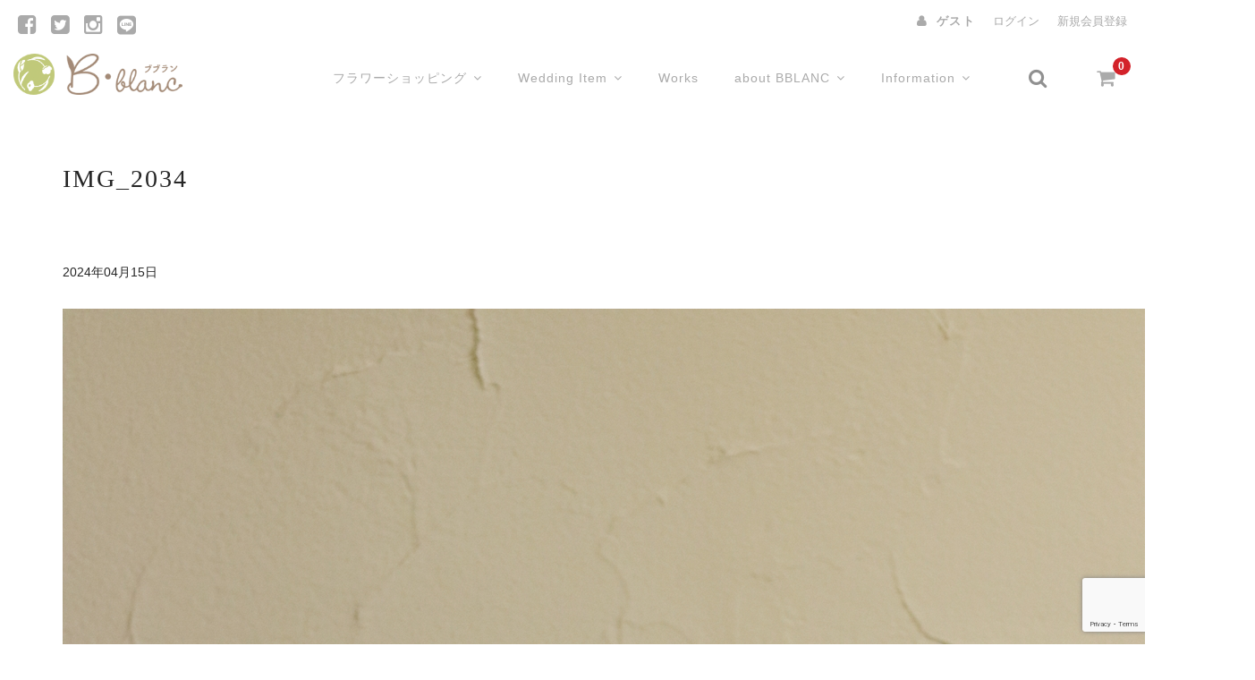

--- FILE ---
content_type: text/html; charset=UTF-8
request_url: https://hanaya-bblanc.jp/img_2034-2
body_size: 11757
content:
<!DOCTYPE html>
<html dir="ltr" lang="ja">

<head>
	<meta charset="UTF-8" />
	<meta name="viewport" content="width=device-width, user-scalable=no">
	<meta name="format-detection" content="telephone=no"/>
		
	<link rel="stylesheet" href="https://use.fontawesome.com/releases/v5.15.4/css/all.css">
	<title>IMG_2034 | フラワーギフト・プレゼント｜フラワーショップ「ブ・ブラン」</title>

		<!-- All in One SEO 4.9.3 - aioseo.com -->
	<meta name="robots" content="max-image-preview:large" />
	<meta name="author" content="yoshito"/>
	<meta name="google-site-verification" content="4-8YjRexKtW1_TT_u5hzl5vjvDxxeY4LR7VJqX1F5Ls" />
	<link rel="canonical" href="https://hanaya-bblanc.jp/img_2034-2" />
	<meta name="generator" content="All in One SEO (AIOSEO) 4.9.3" />
		<!-- All in One SEO -->

<link rel='dns-prefetch' href='//webfonts.xserver.jp' />
<link rel='dns-prefetch' href='//maxcdn.bootstrapcdn.com' />
<link rel="alternate" type="application/rss+xml" title="フラワーギフト・プレゼント｜フラワーショップ「ブ・ブラン」 &raquo; IMG_2034 のコメントのフィード" href="https://hanaya-bblanc.jp/feed/?attachment_id=19111" />
<link rel="alternate" title="oEmbed (JSON)" type="application/json+oembed" href="https://hanaya-bblanc.jp/wp-json/oembed/1.0/embed?url=https%3A%2F%2Fhanaya-bblanc.jp%2Fimg_2034-2" />
<link rel="alternate" title="oEmbed (XML)" type="text/xml+oembed" href="https://hanaya-bblanc.jp/wp-json/oembed/1.0/embed?url=https%3A%2F%2Fhanaya-bblanc.jp%2Fimg_2034-2&#038;format=xml" />
<style id='wp-img-auto-sizes-contain-inline-css' type='text/css'>
img:is([sizes=auto i],[sizes^="auto," i]){contain-intrinsic-size:3000px 1500px}
/*# sourceURL=wp-img-auto-sizes-contain-inline-css */
</style>
<link rel='stylesheet' id='parent-style-css' href='https://hanaya-bblanc.jp/wod/wp-content/themes/welcart_basic/style.css?ver=6.9' type='text/css' media='all' />
<link rel='stylesheet' id='parent-welcart-style-css' href='https://hanaya-bblanc.jp/wod/wp-content/themes/welcart_basic/usces_cart.css?ver=1.0' type='text/css' media='all' />
<link rel='stylesheet' id='parent-sku_select-css' href='https://hanaya-bblanc.jp/wod/wp-content/themes/welcart_basic/wcex_sku_select.css?ver=1.0' type='text/css' media='all' />
<link rel='stylesheet' id='wc-basic-style-css' href='https://hanaya-bblanc.jp/wod/wp-content/themes/welcart_basic-nova/style.css?ver=1.0' type='text/css' media='all' />
<link rel='stylesheet' id='header-style-css' href='https://hanaya-bblanc.jp/wod/wp-content/themes/welcart_basic-nova/css/parts.css?ver=1.0' type='text/css' media='all' />
<style id='wp-emoji-styles-inline-css' type='text/css'>

	img.wp-smiley, img.emoji {
		display: inline !important;
		border: none !important;
		box-shadow: none !important;
		height: 1em !important;
		width: 1em !important;
		margin: 0 0.07em !important;
		vertical-align: -0.1em !important;
		background: none !important;
		padding: 0 !important;
	}
/*# sourceURL=wp-emoji-styles-inline-css */
</style>
<style id='wp-block-library-inline-css' type='text/css'>
:root{--wp-block-synced-color:#7a00df;--wp-block-synced-color--rgb:122,0,223;--wp-bound-block-color:var(--wp-block-synced-color);--wp-editor-canvas-background:#ddd;--wp-admin-theme-color:#007cba;--wp-admin-theme-color--rgb:0,124,186;--wp-admin-theme-color-darker-10:#006ba1;--wp-admin-theme-color-darker-10--rgb:0,107,160.5;--wp-admin-theme-color-darker-20:#005a87;--wp-admin-theme-color-darker-20--rgb:0,90,135;--wp-admin-border-width-focus:2px}@media (min-resolution:192dpi){:root{--wp-admin-border-width-focus:1.5px}}.wp-element-button{cursor:pointer}:root .has-very-light-gray-background-color{background-color:#eee}:root .has-very-dark-gray-background-color{background-color:#313131}:root .has-very-light-gray-color{color:#eee}:root .has-very-dark-gray-color{color:#313131}:root .has-vivid-green-cyan-to-vivid-cyan-blue-gradient-background{background:linear-gradient(135deg,#00d084,#0693e3)}:root .has-purple-crush-gradient-background{background:linear-gradient(135deg,#34e2e4,#4721fb 50%,#ab1dfe)}:root .has-hazy-dawn-gradient-background{background:linear-gradient(135deg,#faaca8,#dad0ec)}:root .has-subdued-olive-gradient-background{background:linear-gradient(135deg,#fafae1,#67a671)}:root .has-atomic-cream-gradient-background{background:linear-gradient(135deg,#fdd79a,#004a59)}:root .has-nightshade-gradient-background{background:linear-gradient(135deg,#330968,#31cdcf)}:root .has-midnight-gradient-background{background:linear-gradient(135deg,#020381,#2874fc)}:root{--wp--preset--font-size--normal:16px;--wp--preset--font-size--huge:42px}.has-regular-font-size{font-size:1em}.has-larger-font-size{font-size:2.625em}.has-normal-font-size{font-size:var(--wp--preset--font-size--normal)}.has-huge-font-size{font-size:var(--wp--preset--font-size--huge)}.has-text-align-center{text-align:center}.has-text-align-left{text-align:left}.has-text-align-right{text-align:right}.has-fit-text{white-space:nowrap!important}#end-resizable-editor-section{display:none}.aligncenter{clear:both}.items-justified-left{justify-content:flex-start}.items-justified-center{justify-content:center}.items-justified-right{justify-content:flex-end}.items-justified-space-between{justify-content:space-between}.screen-reader-text{border:0;clip-path:inset(50%);height:1px;margin:-1px;overflow:hidden;padding:0;position:absolute;width:1px;word-wrap:normal!important}.screen-reader-text:focus{background-color:#ddd;clip-path:none;color:#444;display:block;font-size:1em;height:auto;left:5px;line-height:normal;padding:15px 23px 14px;text-decoration:none;top:5px;width:auto;z-index:100000}html :where(.has-border-color){border-style:solid}html :where([style*=border-top-color]){border-top-style:solid}html :where([style*=border-right-color]){border-right-style:solid}html :where([style*=border-bottom-color]){border-bottom-style:solid}html :where([style*=border-left-color]){border-left-style:solid}html :where([style*=border-width]){border-style:solid}html :where([style*=border-top-width]){border-top-style:solid}html :where([style*=border-right-width]){border-right-style:solid}html :where([style*=border-bottom-width]){border-bottom-style:solid}html :where([style*=border-left-width]){border-left-style:solid}html :where(img[class*=wp-image-]){height:auto;max-width:100%}:where(figure){margin:0 0 1em}html :where(.is-position-sticky){--wp-admin--admin-bar--position-offset:var(--wp-admin--admin-bar--height,0px)}@media screen and (max-width:600px){html :where(.is-position-sticky){--wp-admin--admin-bar--position-offset:0px}}

/*# sourceURL=wp-block-library-inline-css */
</style><style id='global-styles-inline-css' type='text/css'>
:root{--wp--preset--aspect-ratio--square: 1;--wp--preset--aspect-ratio--4-3: 4/3;--wp--preset--aspect-ratio--3-4: 3/4;--wp--preset--aspect-ratio--3-2: 3/2;--wp--preset--aspect-ratio--2-3: 2/3;--wp--preset--aspect-ratio--16-9: 16/9;--wp--preset--aspect-ratio--9-16: 9/16;--wp--preset--color--black: #000000;--wp--preset--color--cyan-bluish-gray: #abb8c3;--wp--preset--color--white: #ffffff;--wp--preset--color--pale-pink: #f78da7;--wp--preset--color--vivid-red: #cf2e2e;--wp--preset--color--luminous-vivid-orange: #ff6900;--wp--preset--color--luminous-vivid-amber: #fcb900;--wp--preset--color--light-green-cyan: #7bdcb5;--wp--preset--color--vivid-green-cyan: #00d084;--wp--preset--color--pale-cyan-blue: #8ed1fc;--wp--preset--color--vivid-cyan-blue: #0693e3;--wp--preset--color--vivid-purple: #9b51e0;--wp--preset--gradient--vivid-cyan-blue-to-vivid-purple: linear-gradient(135deg,rgb(6,147,227) 0%,rgb(155,81,224) 100%);--wp--preset--gradient--light-green-cyan-to-vivid-green-cyan: linear-gradient(135deg,rgb(122,220,180) 0%,rgb(0,208,130) 100%);--wp--preset--gradient--luminous-vivid-amber-to-luminous-vivid-orange: linear-gradient(135deg,rgb(252,185,0) 0%,rgb(255,105,0) 100%);--wp--preset--gradient--luminous-vivid-orange-to-vivid-red: linear-gradient(135deg,rgb(255,105,0) 0%,rgb(207,46,46) 100%);--wp--preset--gradient--very-light-gray-to-cyan-bluish-gray: linear-gradient(135deg,rgb(238,238,238) 0%,rgb(169,184,195) 100%);--wp--preset--gradient--cool-to-warm-spectrum: linear-gradient(135deg,rgb(74,234,220) 0%,rgb(151,120,209) 20%,rgb(207,42,186) 40%,rgb(238,44,130) 60%,rgb(251,105,98) 80%,rgb(254,248,76) 100%);--wp--preset--gradient--blush-light-purple: linear-gradient(135deg,rgb(255,206,236) 0%,rgb(152,150,240) 100%);--wp--preset--gradient--blush-bordeaux: linear-gradient(135deg,rgb(254,205,165) 0%,rgb(254,45,45) 50%,rgb(107,0,62) 100%);--wp--preset--gradient--luminous-dusk: linear-gradient(135deg,rgb(255,203,112) 0%,rgb(199,81,192) 50%,rgb(65,88,208) 100%);--wp--preset--gradient--pale-ocean: linear-gradient(135deg,rgb(255,245,203) 0%,rgb(182,227,212) 50%,rgb(51,167,181) 100%);--wp--preset--gradient--electric-grass: linear-gradient(135deg,rgb(202,248,128) 0%,rgb(113,206,126) 100%);--wp--preset--gradient--midnight: linear-gradient(135deg,rgb(2,3,129) 0%,rgb(40,116,252) 100%);--wp--preset--font-size--small: 13px;--wp--preset--font-size--medium: 20px;--wp--preset--font-size--large: 36px;--wp--preset--font-size--x-large: 42px;--wp--preset--spacing--20: 0.44rem;--wp--preset--spacing--30: 0.67rem;--wp--preset--spacing--40: 1rem;--wp--preset--spacing--50: 1.5rem;--wp--preset--spacing--60: 2.25rem;--wp--preset--spacing--70: 3.38rem;--wp--preset--spacing--80: 5.06rem;--wp--preset--shadow--natural: 6px 6px 9px rgba(0, 0, 0, 0.2);--wp--preset--shadow--deep: 12px 12px 50px rgba(0, 0, 0, 0.4);--wp--preset--shadow--sharp: 6px 6px 0px rgba(0, 0, 0, 0.2);--wp--preset--shadow--outlined: 6px 6px 0px -3px rgb(255, 255, 255), 6px 6px rgb(0, 0, 0);--wp--preset--shadow--crisp: 6px 6px 0px rgb(0, 0, 0);}:where(.is-layout-flex){gap: 0.5em;}:where(.is-layout-grid){gap: 0.5em;}body .is-layout-flex{display: flex;}.is-layout-flex{flex-wrap: wrap;align-items: center;}.is-layout-flex > :is(*, div){margin: 0;}body .is-layout-grid{display: grid;}.is-layout-grid > :is(*, div){margin: 0;}:where(.wp-block-columns.is-layout-flex){gap: 2em;}:where(.wp-block-columns.is-layout-grid){gap: 2em;}:where(.wp-block-post-template.is-layout-flex){gap: 1.25em;}:where(.wp-block-post-template.is-layout-grid){gap: 1.25em;}.has-black-color{color: var(--wp--preset--color--black) !important;}.has-cyan-bluish-gray-color{color: var(--wp--preset--color--cyan-bluish-gray) !important;}.has-white-color{color: var(--wp--preset--color--white) !important;}.has-pale-pink-color{color: var(--wp--preset--color--pale-pink) !important;}.has-vivid-red-color{color: var(--wp--preset--color--vivid-red) !important;}.has-luminous-vivid-orange-color{color: var(--wp--preset--color--luminous-vivid-orange) !important;}.has-luminous-vivid-amber-color{color: var(--wp--preset--color--luminous-vivid-amber) !important;}.has-light-green-cyan-color{color: var(--wp--preset--color--light-green-cyan) !important;}.has-vivid-green-cyan-color{color: var(--wp--preset--color--vivid-green-cyan) !important;}.has-pale-cyan-blue-color{color: var(--wp--preset--color--pale-cyan-blue) !important;}.has-vivid-cyan-blue-color{color: var(--wp--preset--color--vivid-cyan-blue) !important;}.has-vivid-purple-color{color: var(--wp--preset--color--vivid-purple) !important;}.has-black-background-color{background-color: var(--wp--preset--color--black) !important;}.has-cyan-bluish-gray-background-color{background-color: var(--wp--preset--color--cyan-bluish-gray) !important;}.has-white-background-color{background-color: var(--wp--preset--color--white) !important;}.has-pale-pink-background-color{background-color: var(--wp--preset--color--pale-pink) !important;}.has-vivid-red-background-color{background-color: var(--wp--preset--color--vivid-red) !important;}.has-luminous-vivid-orange-background-color{background-color: var(--wp--preset--color--luminous-vivid-orange) !important;}.has-luminous-vivid-amber-background-color{background-color: var(--wp--preset--color--luminous-vivid-amber) !important;}.has-light-green-cyan-background-color{background-color: var(--wp--preset--color--light-green-cyan) !important;}.has-vivid-green-cyan-background-color{background-color: var(--wp--preset--color--vivid-green-cyan) !important;}.has-pale-cyan-blue-background-color{background-color: var(--wp--preset--color--pale-cyan-blue) !important;}.has-vivid-cyan-blue-background-color{background-color: var(--wp--preset--color--vivid-cyan-blue) !important;}.has-vivid-purple-background-color{background-color: var(--wp--preset--color--vivid-purple) !important;}.has-black-border-color{border-color: var(--wp--preset--color--black) !important;}.has-cyan-bluish-gray-border-color{border-color: var(--wp--preset--color--cyan-bluish-gray) !important;}.has-white-border-color{border-color: var(--wp--preset--color--white) !important;}.has-pale-pink-border-color{border-color: var(--wp--preset--color--pale-pink) !important;}.has-vivid-red-border-color{border-color: var(--wp--preset--color--vivid-red) !important;}.has-luminous-vivid-orange-border-color{border-color: var(--wp--preset--color--luminous-vivid-orange) !important;}.has-luminous-vivid-amber-border-color{border-color: var(--wp--preset--color--luminous-vivid-amber) !important;}.has-light-green-cyan-border-color{border-color: var(--wp--preset--color--light-green-cyan) !important;}.has-vivid-green-cyan-border-color{border-color: var(--wp--preset--color--vivid-green-cyan) !important;}.has-pale-cyan-blue-border-color{border-color: var(--wp--preset--color--pale-cyan-blue) !important;}.has-vivid-cyan-blue-border-color{border-color: var(--wp--preset--color--vivid-cyan-blue) !important;}.has-vivid-purple-border-color{border-color: var(--wp--preset--color--vivid-purple) !important;}.has-vivid-cyan-blue-to-vivid-purple-gradient-background{background: var(--wp--preset--gradient--vivid-cyan-blue-to-vivid-purple) !important;}.has-light-green-cyan-to-vivid-green-cyan-gradient-background{background: var(--wp--preset--gradient--light-green-cyan-to-vivid-green-cyan) !important;}.has-luminous-vivid-amber-to-luminous-vivid-orange-gradient-background{background: var(--wp--preset--gradient--luminous-vivid-amber-to-luminous-vivid-orange) !important;}.has-luminous-vivid-orange-to-vivid-red-gradient-background{background: var(--wp--preset--gradient--luminous-vivid-orange-to-vivid-red) !important;}.has-very-light-gray-to-cyan-bluish-gray-gradient-background{background: var(--wp--preset--gradient--very-light-gray-to-cyan-bluish-gray) !important;}.has-cool-to-warm-spectrum-gradient-background{background: var(--wp--preset--gradient--cool-to-warm-spectrum) !important;}.has-blush-light-purple-gradient-background{background: var(--wp--preset--gradient--blush-light-purple) !important;}.has-blush-bordeaux-gradient-background{background: var(--wp--preset--gradient--blush-bordeaux) !important;}.has-luminous-dusk-gradient-background{background: var(--wp--preset--gradient--luminous-dusk) !important;}.has-pale-ocean-gradient-background{background: var(--wp--preset--gradient--pale-ocean) !important;}.has-electric-grass-gradient-background{background: var(--wp--preset--gradient--electric-grass) !important;}.has-midnight-gradient-background{background: var(--wp--preset--gradient--midnight) !important;}.has-small-font-size{font-size: var(--wp--preset--font-size--small) !important;}.has-medium-font-size{font-size: var(--wp--preset--font-size--medium) !important;}.has-large-font-size{font-size: var(--wp--preset--font-size--large) !important;}.has-x-large-font-size{font-size: var(--wp--preset--font-size--x-large) !important;}
/*# sourceURL=global-styles-inline-css */
</style>

<style id='classic-theme-styles-inline-css' type='text/css'>
/*! This file is auto-generated */
.wp-block-button__link{color:#fff;background-color:#32373c;border-radius:9999px;box-shadow:none;text-decoration:none;padding:calc(.667em + 2px) calc(1.333em + 2px);font-size:1.125em}.wp-block-file__button{background:#32373c;color:#fff;text-decoration:none}
/*# sourceURL=/wp-includes/css/classic-themes.min.css */
</style>
<link rel='stylesheet' id='contact-form-7-css' href='https://hanaya-bblanc.jp/wod/wp-content/plugins/contact-form-7/includes/css/styles.css?ver=6.1.4' type='text/css' media='all' />
<link rel='stylesheet' id='slick-style-css' href='https://hanaya-bblanc.jp/wod/wp-content/themes/welcart_basic-nova/css/slick.css?ver=1.0' type='text/css' media='all' />
<link rel='stylesheet' id='slick-theme-style-css' href='https://hanaya-bblanc.jp/wod/wp-content/themes/welcart_basic-nova/css/slick-theme.css?ver=1.0' type='text/css' media='all' />
<link rel='stylesheet' id='fontawesome-css' href='//maxcdn.bootstrapcdn.com/font-awesome/4.7.0/css/font-awesome.css?ver=6.9' type='text/css' media='all' />
<link rel='stylesheet' id='font-awesome-css' href='https://hanaya-bblanc.jp/wod/wp-content/themes/welcart_basic/font-awesome/font-awesome.min.css?ver=1.0' type='text/css' media='all' />
<link rel='stylesheet' id='luminous-basic-css-css' href='https://hanaya-bblanc.jp/wod/wp-content/themes/welcart_basic/css/luminous-basic.css?ver=1.0' type='text/css' media='all' />
<link rel='stylesheet' id='wp-pagenavi-css' href='https://hanaya-bblanc.jp/wod/wp-content/plugins/wp-pagenavi/pagenavi-css.css?ver=2.70' type='text/css' media='all' />
<link rel='stylesheet' id='usces_default_css-css' href='https://hanaya-bblanc.jp/wod/wp-content/plugins/usc-e-shop/css/usces_default.css?ver=2.11.26.2512161' type='text/css' media='all' />
<link rel='stylesheet' id='dashicons-css' href='https://hanaya-bblanc.jp/wod/wp-includes/css/dashicons.min.css?ver=6.9' type='text/css' media='all' />
<link rel='stylesheet' id='theme_cart_css-css' href='https://hanaya-bblanc.jp/wod/wp-content/themes/welcart_basic-nova/usces_cart.css?ver=2.11.26.2512161' type='text/css' media='all' />
<script type="text/javascript" src="https://hanaya-bblanc.jp/wod/wp-includes/js/jquery/jquery.min.js?ver=3.7.1" id="jquery-core-js"></script>
<script type="text/javascript" src="https://hanaya-bblanc.jp/wod/wp-includes/js/jquery/jquery-migrate.min.js?ver=3.4.1" id="jquery-migrate-js"></script>
<script type="text/javascript" src="//webfonts.xserver.jp/js/xserverv3.js?fadein=0&amp;ver=2.0.9" id="typesquare_std-js"></script>
<script type="text/javascript" src="https://hanaya-bblanc.jp/wod/wp-content/themes/welcart_basic-nova/js/wcct-customized.js?ver=1.0" id="wcct-customized-js"></script>
<script type="text/javascript" src="https://hanaya-bblanc.jp/wod/wp-content/themes/welcart_basic-nova/js/wcct-menu.js?ver=1.0" id="wcct-menu-js"></script>
<script type="text/javascript" src="https://hanaya-bblanc.jp/wod/wp-content/themes/welcart_basic-nova/js/slick.min.js?ver=1.0" id="slick-js-js"></script>
<script type="text/javascript" src="https://hanaya-bblanc.jp/wod/wp-content/themes/welcart_basic-nova/js/wcct-slick.js?ver=1.0" id="wcct-slick-js-js"></script>
<script type="text/javascript" src="https://hanaya-bblanc.jp/wod/wp-content/themes/welcart_basic/js/front-customized.js?ver=1.0" id="wc-basic-js-js"></script>
<link rel="https://api.w.org/" href="https://hanaya-bblanc.jp/wp-json/" /><link rel="alternate" title="JSON" type="application/json" href="https://hanaya-bblanc.jp/wp-json/wp/v2/media/19111" /><link rel="EditURI" type="application/rsd+xml" title="RSD" href="https://hanaya-bblanc.jp/wod/xmlrpc.php?rsd" />
<meta name="generator" content="WordPress 6.9" />
<link rel='shortlink' href='https://hanaya-bblanc.jp/?p=19111' />
			<!-- WCEX_Google_Analytics_4 plugins -->
			<!-- Global site tag (gtag.js) - Google Analytics -->
			<script async src="https://www.googletagmanager.com/gtag/js?id=G-XJXEEEEYJS"></script>
			<script>
				window.dataLayer = window.dataLayer || [];
				function gtag(){dataLayer.push(arguments);}
				gtag('js', new Date());

				gtag('config', 'G-XJXEEEEYJS');
			</script>
						<!-- WCEX_Google_Analytics_4 plugins -->
			<script>
				gtag('event', '');
			</script>
						<!-- WCEX_Google_Analytics_4 plugins -->
			<!-- Google Tag Manager -->
			<script>(function(w,d,s,l,i){w[l]=w[l]||[];w[l].push({'gtm.start':
				new Date().getTime(),event:'gtm.js'});var f=d.getElementsByTagName(s)[0],
				j=d.createElement(s),dl=l!='dataLayer'?'&l='+l:'';j.async=true;j.src=
				'https://www.googletagmanager.com/gtm.js?id='+i+dl;f.parentNode.insertBefore(j,f);
				})(window,document,'script','dataLayer','G-XJXEEEEYJS');</script>
			<!-- End Google Tag Manager -->
			<script src="https://ajaxzip3.github.io/ajaxzip3.js" charset="UTF-8"></script>
    <script type="text/javascript">
    jQuery(function($){
    $("#zip").attr('onKeyUp', 'AjaxZip3.zip2addr(this,\'\',\'address\',\'address\');');
    $("#zip2").attr('onKeyUp', 'AjaxZip3.zip2addr(this,\'\',\'address2\',\'address2\');');
})</script><style type="text/css">.recentcomments a{display:inline !important;padding:0 !important;margin:0 !important;}</style><link rel="icon" href="https://hanaya-bblanc.jp/wod/wp-content/uploads/2021/04/cropped-favicon-32x32.jpg" sizes="32x32" />
<link rel="icon" href="https://hanaya-bblanc.jp/wod/wp-content/uploads/2021/04/cropped-favicon-192x192.jpg" sizes="192x192" />
<link rel="apple-touch-icon" href="https://hanaya-bblanc.jp/wod/wp-content/uploads/2021/04/cropped-favicon-180x180.jpg" />
<meta name="msapplication-TileImage" content="https://hanaya-bblanc.jp/wod/wp-content/uploads/2021/04/cropped-favicon-270x270.jpg" />
</head>

<body class="attachment wp-singular attachment-template-default single single-attachment postid-19111 attachmentid-19111 attachment-jpeg wp-theme-welcart_basic wp-child-theme-welcart_basic-nova">
	
	
			<!-- WCEX_Google_Analytics_4 plugins -->
			<!-- Google Tag Manager (noscript) -->
			<noscript><iframe src="https://www.googletagmanager.com/ns.html?id=G-XJXEEEEYJS" height="0" width="0" style="display:none;visibility:hidden"></iframe></noscript>
			<!-- End Google Tag Manager (noscript) -->
					<!-- WCEX_Google_Analytics_4 plugins -->
		<script>
			window.dataLayer = window.dataLayer || [];
			dataLayer.push({"event":"","page":""})
		</script>
			
	<header id="masthead" class="site-header" role="banner">

		<div class="inner cf">
		
						<div class="site-title">
				<a href="https://hanaya-bblanc.jp/" title="フラワーギフト・プレゼント｜フラワーショップ「ブ・ブラン」" rel="home">
											<img src="https://hanaya-bblanc.jp/wod/wp-content/uploads/2021/04/logo.png" alt="フラワーギフト・プレゼント｜フラワーショップ「ブ・ブラン」">
						
				</a>
			</div>


				
			<div class="container">
				
				<div class="snav cf">
		
					<div class="search-box">
						<i class="fa fa-search"></i>
						<form role="search" method="get" action="https://hanaya-bblanc.jp/" >
		<div class="s-box">
			<input type="text" value="" name="s" id="head-s-text" class="search-text" />
			<input type="submit" id="head-s-submit" class="searchsubmit" value="&#xf002;" />
		</div>
    </form>					</div>
		
										<div class="membership">
						<i class="fa fa-user"></i>
						<ul class="cf">
																						<li>ゲスト</li>
								<li><a href="https://hanaya-bblanc.jp/usces-member?usces_page=login" class="usces_login_a">ログイン</a></li>
								<li><a href="https://hanaya-bblanc.jp/usces-member?usces_page=newmember">新規会員登録</a></li>
																				</ul>
					</div>
										
					<div class="incart-btn">
						<a href="https://hanaya-bblanc.jp/usces-cart"><i class="fa fa-shopping-cart"></i><span class="total-quant">0</span></a>
					</div>
				</div><!-- .snav -->
		
		
				<div class="menu-bar">
					<a class="menu-trigger">
						<span></span>
						<span></span>
						<span></span>
					</a>
				</div>
				
				<nav id="site-navigation" class="main-navigation" role="navigation">
				
					<div class="navigation-inner">
		
						<div class="nav-menu-open"><ul id="menu-g_navi" class="header-nav-container cf"><li id="menu-item-6681" class="menu-item menu-item-type-custom menu-item-object-custom menu-item-has-children menu-item-6681"><a href="#">フラワーショッピング</a>
<ul class="sub-menu">
	<li id="menu-item-19443" class="menu-item menu-item-type-taxonomy menu-item-object-category menu-item-19443"><a href="https://hanaya-bblanc.jp/item/box_arrangement">ボックスアレンジメント</a></li>
	<li id="menu-item-19444" class="menu-item menu-item-type-taxonomy menu-item-object-category menu-item-19444"><a href="https://hanaya-bblanc.jp/item/arrangement">アレンジメント</a></li>
	<li id="menu-item-19445" class="menu-item menu-item-type-taxonomy menu-item-object-category menu-item-19445"><a href="https://hanaya-bblanc.jp/item/bouquet">花束・ブーケ</a></li>
	<li id="menu-item-19446" class="menu-item menu-item-type-taxonomy menu-item-object-category menu-item-19446"><a href="https://hanaya-bblanc.jp/item/preserved">プリザーブドフラワー</a></li>
	<li id="menu-item-19447" class="menu-item menu-item-type-taxonomy menu-item-object-category menu-item-19447"><a href="https://hanaya-bblanc.jp/item/osonae">お供えに贈るお花</a></li>
	<li id="menu-item-19448" class="menu-item menu-item-type-custom menu-item-object-custom menu-item-19448"><a href="https://hanaya-bblanc.jp/flower_stand">フラワースタンド</a></li>
	<li id="menu-item-19449" class="menu-item menu-item-type-taxonomy menu-item-object-category menu-item-19449"><a href="https://hanaya-bblanc.jp/item/p-orchid">胡蝶蘭</a></li>
</ul>
</li>
<li id="menu-item-6688" class="menu-item menu-item-type-custom menu-item-object-custom menu-item-has-children menu-item-6688"><a href="#">Wedding Item</a>
<ul class="sub-menu">
	<li id="menu-item-6689" class="menu-item menu-item-type-custom menu-item-object-custom menu-item-6689"><a href="https://hanaya-bblanc.jp/wedding_bouquet">ウェディングブーケ</a></li>
	<li id="menu-item-6690" class="menu-item menu-item-type-custom menu-item-object-custom menu-item-6690"><a href="https://hanaya-bblanc.jp/wedding_arrangement">会場装花</a></li>
</ul>
</li>
<li id="menu-item-6692" class="menu-item menu-item-type-post_type menu-item-object-page menu-item-6692"><a href="https://hanaya-bblanc.jp/works">Works</a></li>
<li id="menu-item-6693" class="menu-item menu-item-type-custom menu-item-object-custom menu-item-has-children menu-item-6693"><a href="#">about BBLANC</a>
<ul class="sub-menu">
	<li id="menu-item-6694" class="menu-item menu-item-type-post_type menu-item-object-page menu-item-6694"><a href="https://hanaya-bblanc.jp/about-us">ACCESS</a></li>
	<li id="menu-item-6695" class="menu-item menu-item-type-post_type menu-item-object-page menu-item-6695"><a href="https://hanaya-bblanc.jp/flower-school">Flower School</a></li>
	<li id="menu-item-6696" class="menu-item menu-item-type-post_type menu-item-object-page menu-item-6696"><a href="https://hanaya-bblanc.jp/usces-inquiry">お問い合わせ</a></li>
</ul>
</li>
<li id="menu-item-6697" class="menu-item menu-item-type-custom menu-item-object-custom menu-item-has-children menu-item-6697"><a href="#">Information</a>
<ul class="sub-menu">
	<li id="menu-item-6698" class="menu-item menu-item-type-taxonomy menu-item-object-category menu-item-6698"><a href="https://hanaya-bblanc.jp/info">Information</a></li>
	<li id="menu-item-6699" class="menu-item menu-item-type-taxonomy menu-item-object-category menu-item-6699"><a href="https://hanaya-bblanc.jp/blog">BLOG</a></li>
</ul>
</li>
</ul></div>
												<ul class="sns cf">
														<li class="fb"><a target="_blank" href="https://www.facebook.com/Flower-shop-BBｌａｎｃ-フラワーショップ-ブブラン-165036563555147/" rel="nofollow"><i class="fa fa-facebook-square"></i></a></li>
																					<li class="twitter"><a target="_blank" href="https://twitter.com/hanaya_bblanc" rel="nofollow"><i class="fa fa-twitter-square"></i></a></li>
																					<li class="insta"><a target="_blank" href="https://www.instagram.com/explore/locations/165036563555147/?hl=ja" rel="nofollow"><i class="fa fa-instagram"></i></a></li>
														
							<li class="insta"><a target="_blank" href="https://page.line.me/701kxoms" rel="nofollow"><i class="fab fa-line"></i></a></li>
							
						</ul><!-- sns -->
											
					</div>

				</nav><!-- #site-navigation -->
			
						
			</div><!-- .container -->

		</div><!-- .inner -->

	</header><!-- #masthead -->

	
	

		
	<div id="main" class="wrapper one-column right-set">
		

	<div id="primary" class="site-content">
		
		<h1 class="entry-title">IMG_2034</h1>
		
		<div class="content-wrapper">
			<div id="content" role="main">
			
			
							
								
<p class="margin_b_30"><span>2024年04月15日</span>　　<span></span></p>

<p class="attachment"><a href='https://hanaya-bblanc.jp/wod/wp-content/uploads/2024/04/IMG_2034-1.jpg'><img fetchpriority="high" decoding="async" width="1333" height="2000" src="https://hanaya-bblanc.jp/wod/wp-content/uploads/2024/04/IMG_2034-1.jpg" class="attachment-medium size-medium" alt="" srcset="https://hanaya-bblanc.jp/wod/wp-content/uploads/2024/04/IMG_2034-1.jpg 1333w, https://hanaya-bblanc.jp/wod/wp-content/uploads/2024/04/IMG_2034-1-768x1152.jpg 768w, https://hanaya-bblanc.jp/wod/wp-content/uploads/2024/04/IMG_2034-1-1024x1536.jpg 1024w" sizes="(max-width: 1333px) 100vw, 1333px" /></a></p>

				
						
			</div><!-- #content -->

			
<div id="secondary" class="widget-area" role="complementary">

	<div class="widget widget_welcart_category">

		
			<div class="">

				<h3 class="widget_title">最新の記事</h3>

				<ul class="margin-b-60">

					
						<li>
							<a href="https://hanaya-bblanc.jp/info/%e5%88%87%e8%8a%b1%e3%82%92%e9%95%b7%e3%81%8f%e6%a5%bd%e3%81%97%e3%82%80%e3%81%9f%e3%82%81%e3%81%ab" rel="bookmark">
								切花を長く楽しむために							</a>
						</li>

					
						<li>
							<a href="https://hanaya-bblanc.jp/blog/%ef%bc%bc1%e6%9c%88%e9%99%90%e5%ae%9a-%e5%86%ac%e3%81%ae%e7%99%bd%e8%8a%b1%e3%83%95%e3%82%a7%e3%82%a2%ef%bc%8f" rel="bookmark">
								＼1月限定 冬の白花フェア／							</a>
						</li>

					
						<li>
							<a href="https://hanaya-bblanc.jp/blog/12%e6%9c%88%e9%99%90%e5%ae%9a-%e3%82%af%e3%83%aa%e3%82%b9%e3%83%9e%e3%82%b9%e3%83%95%e3%82%a7%e3%82%a2" rel="bookmark">
								12月限定 クリスマスフェア							</a>
						</li>

					
						<li>
							<a href="https://hanaya-bblanc.jp/blog/%e8%a6%b3%e8%91%89%e6%a4%8d%e7%89%a9%e3%82%bb%e3%83%bc%e3%83%ab" rel="bookmark">
								観葉植物セール							</a>
						</li>

					
						<li>
							<a href="https://hanaya-bblanc.jp/blog/11%e6%9c%88%e9%99%90%e5%ae%9a-%e7%a7%8b%e3%81%ae%e3%83%80%e3%83%aa%e3%82%a2%e3%83%95%e3%82%a7%e3%82%a2" rel="bookmark">
								11月限定 秋のダリアフェア							</a>
						</li>

					
						<li>
							<a href="https://hanaya-bblanc.jp/blog/10%e6%9c%88%e9%99%90%e5%ae%9a-%e3%83%8f%e3%83%ad%e3%82%a6%e3%82%a3%e3%83%b3%e3%83%95%e3%82%a7%e3%82%a2" rel="bookmark">
								10月限定 ハロウィンフェア							</a>
						</li>

					
						<li>
							<a href="https://hanaya-bblanc.jp/blog/%ef%bc%99%e6%9c%88%e9%99%90%e5%ae%9a-%e4%b8%96%e7%95%8c%e3%81%ae%e3%81%8a%e8%8a%b1%e3%83%95%e3%82%a7%e3%82%a2%e3%80%80" rel="bookmark">
								９月限定 世界のお花フェア　							</a>
						</li>

					
						<li>
							<a href="https://hanaya-bblanc.jp/info/%e3%83%8d%e3%82%a4%e3%83%86%e3%82%a3%e3%83%96%e3%83%95%e3%83%a9%e3%83%af%e3%83%bc%e3%82%92%e9%95%b7%e3%81%8f%e6%a5%bd%e3%81%97%e3%82%80%e3%81%9f%e3%82%81%e3%81%ab" rel="bookmark">
								ネイティブフラワーを長く楽しむために							</a>
						</li>

					
						<li>
							<a href="https://hanaya-bblanc.jp/blog/8%e6%9c%88%e9%99%90%e5%ae%9a-%e3%81%8a%e7%9b%86%e3%83%95%e3%82%a7%e3%82%a2%e9%96%8b%e5%82%ac" rel="bookmark">
								8月限定 お盆フェア開催							</a>
						</li>

					
						<li>
							<a href="https://hanaya-bblanc.jp/blog/7%e6%9c%88%e9%99%90%e5%ae%9a-%e3%83%92%e3%83%9e%e3%83%af%e3%83%aa%e3%83%95%e3%82%a7%e3%82%a2%e9%96%8b%e5%82%ac" rel="bookmark">
								7月限定 ヒマワリフェア開催							</a>
						</li>

					
						<li>
							<a href="https://hanaya-bblanc.jp/info/%e8%8f%8a%e3%83%9e%e3%83%a0%e3%81%ae%e8%8a%b1%e3%82%92%e9%95%b7%e3%81%8f%e6%a5%bd%e3%81%97%e3%82%80%e3%81%9f%e3%82%81%e3%81%ab" rel="bookmark">
								菊(マム)の花を長く楽しむために							</a>
						</li>

					
						<li>
							<a href="https://hanaya-bblanc.jp/info/%e9%a3%be%e3%81%a3%e3%81%a6%e3%81%84%e3%81%9f%e8%8a%b1%e3%81%ae%e9%a6%96%e3%81%8c%e5%9e%82%e3%82%8c%e3%81%a6%e3%81%97%e3%81%be%e3%81%a3%e3%81%9f%e3%82%89" rel="bookmark">
								飾っていた花の首が垂れてしまったら…							</a>
						</li>

					
						<li>
							<a href="https://hanaya-bblanc.jp/info/%e3%83%88%e3%83%ab%e3%82%b3%e3%82%ad%e3%82%ad%e3%83%a7%e3%82%a6%e3%81%ae%e8%8a%b1%e3%82%92%e9%95%b7%e3%81%8f%e6%a5%bd%e3%81%97%e3%82%80%e3%81%9f%e3%82%81%e3%81%ab" rel="bookmark">
								トルコキキョウの花を長く楽しむために							</a>
						</li>

					
				</ul>

			</div>



	</div>

</div><!-- #secondary -->



			
		</div><!-- .content-wrapper -->
	</div><!-- #primary -->


	</div><!-- #main -->
	
	
		
		<div id="toTop" class="wrap fixed"><a href="#masthead"><i class="fa fa-angle-up"></i></a></div>
	
		
	<footer id="colophon" class="cf" role="contentinfo">
	
		<nav id="site-info" class="footer-navigation">
			<div class="menu-footer-container"><ul id="menu-footer" class="footer-menu cf"><li id="menu-item-6701" class="menu-item menu-item-type-custom menu-item-object-custom menu-item-home menu-item-6701"><a href="https://hanaya-bblanc.jp">ホーム</a></li>
<li id="menu-item-6952" class="menu-item menu-item-type-post_type menu-item-object-page menu-item-6952"><a href="https://hanaya-bblanc.jp/flow">ご注文の流れとお支払い</a></li>
<li id="menu-item-6702" class="menu-item menu-item-type-post_type menu-item-object-page menu-item-6702"><a href="https://hanaya-bblanc.jp/delivery-rate">お花のお届け送料について</a></li>
<li id="menu-item-6703" class="menu-item menu-item-type-post_type menu-item-object-page menu-item-6703"><a href="https://hanaya-bblanc.jp/specific_transaction">特定商取引法に基づく表記</a></li>
<li id="menu-item-6704" class="menu-item menu-item-type-post_type menu-item-object-page menu-item-6704"><a href="https://hanaya-bblanc.jp/privacy-policy">プライバシーポリシー</a></li>
<li id="menu-item-7633" class="menu-item menu-item-type-post_type menu-item-object-page menu-item-7633"><a href="https://hanaya-bblanc.jp/usces-member">会員ログイン</a></li>
<li id="menu-item-6955" class="menu-item menu-item-type-post_type menu-item-object-page menu-item-6955"><a href="https://hanaya-bblanc.jp/flower-school">SCHOOL</a></li>
<li id="menu-item-6956" class="menu-item menu-item-type-post_type menu-item-object-page menu-item-6956"><a href="https://hanaya-bblanc.jp/works">Works</a></li>
<li id="menu-item-18768" class="menu-item menu-item-type-taxonomy menu-item-object-category menu-item-18768"><a href="https://hanaya-bblanc.jp/item/arrangement">アレンジメント</a></li>
<li id="menu-item-18769" class="menu-item menu-item-type-taxonomy menu-item-object-category menu-item-18769"><a href="https://hanaya-bblanc.jp/item/bouquet">花束・ブーケ</a></li>
<li id="menu-item-18770" class="menu-item menu-item-type-taxonomy menu-item-object-category menu-item-18770"><a href="https://hanaya-bblanc.jp/item/box_arrangement">ボックスアレンジメント</a></li>
<li id="menu-item-18771" class="menu-item menu-item-type-taxonomy menu-item-object-category menu-item-18771"><a href="https://hanaya-bblanc.jp/item/preserved">プリザーブドフラワー</a></li>
<li id="menu-item-18779" class="menu-item menu-item-type-taxonomy menu-item-object-category menu-item-18779"><a href="https://hanaya-bblanc.jp/item/osonae">お供えに贈るお花</a></li>
<li id="menu-item-18780" class="menu-item menu-item-type-custom menu-item-object-custom menu-item-18780"><a href="https://hanaya-bblanc.jp/flower_stand">フラワースタンド</a></li>
<li id="menu-item-18772" class="menu-item menu-item-type-taxonomy menu-item-object-category menu-item-18772"><a href="https://hanaya-bblanc.jp/item/p-orchid">胡蝶蘭</a></li>
</ul></div>		</nav>	

		<p class="text-center tel_number">
			0258-83-2190
		</p>

		<p class="text-center b_hours">
			Shop Open 9:00 / Close 18:00<br><span>定休日（不定休）</span>
		</p>

		<p class="copyright">&copy; 2026 Flower Shop B&#x00B7;Blanc</p>
	
	</footer><!-- #colophon -->

	<link rel="stylesheet" href="https://ajax.googleapis.com/ajax/libs/jqueryui/1.12.1/themes/smoothness/jquery-ui___1.css" />
	<script src="https://code.jquery.com/jquery-1.8.3.js"></script>
	<script src="https://code.jquery.com/ui/1.9.2/jquery-ui.js"></script>

	<script src="https://hanaya-bblanc.jp/wod/wp-content/themes/welcart_basic-nova/js/HolidayChk.js" type="text/javascript" ></script>
	<script src="https://hanaya-bblanc.jp/wod/wp-content/themes/welcart_basic-nova/js/jquery.autoKana.js" type="text/javascript"></script>
	<script src="https://hanaya-bblanc.jp/wod/wp-content/themes/welcart_basic-nova/js/jquery.jpostal.js" type="text/javascript"></script>
	<script src="https://hanaya-bblanc.jp/wod/wp-content/themes/welcart_basic-nova/js/jquery.blockUI.js" type="text/javascript"></script>

	
	<script type="speculationrules">
{"prefetch":[{"source":"document","where":{"and":[{"href_matches":"/*"},{"not":{"href_matches":["/wod/wp-*.php","/wod/wp-admin/*","/wod/wp-content/uploads/*","/wod/wp-content/*","/wod/wp-content/plugins/*","/wod/wp-content/themes/welcart_basic-nova/*","/wod/wp-content/themes/welcart_basic/*","/*\\?(.+)"]}},{"not":{"selector_matches":"a[rel~=\"nofollow\"]"}},{"not":{"selector_matches":".no-prefetch, .no-prefetch a"}}]},"eagerness":"conservative"}]}
</script>
	<script type='text/javascript'>
		uscesL10n = {
			
			'ajaxurl': "https://hanaya-bblanc.jp/wod/wp-admin/admin-ajax.php",
			'loaderurl': "https://hanaya-bblanc.jp/wod/wp-content/plugins/usc-e-shop/images/loading.gif",
			'post_id': "19111",
			'cart_number': "5",
			'is_cart_row': false,
			'opt_esse': new Array(  ),
			'opt_means': new Array(  ),
			'mes_opts': new Array(  ),
			'key_opts': new Array(  ),
			'previous_url': "https://hanaya-bblanc.jp",
			'itemRestriction': "",
			'itemOrderAcceptable': "0",
			'uscespage': "",
			'uscesid': "MDY0MzFlNjgyOWNiMmM0NTJlODEzMTJmNDgwNzI3MDRiMzM0NjY0OTBmMmFkNTJlX2FjdGluZ18wX0E%3D",
			'wc_nonce': "26e2f872df"
		}
	</script>
	<script type='text/javascript' src='https://hanaya-bblanc.jp/wod/wp-content/plugins/usc-e-shop/js/usces_cart.js'></script>
			<!-- Welcart version : v2.11.26.2512161 -->
<!-- Type Basic : v1.3.1 -->
<!-- Welcart Nova : v1.1.12 -->
<script type="text/javascript" src="https://hanaya-bblanc.jp/wod/wp-includes/js/dist/hooks.min.js?ver=dd5603f07f9220ed27f1" id="wp-hooks-js"></script>
<script type="text/javascript" src="https://hanaya-bblanc.jp/wod/wp-includes/js/dist/i18n.min.js?ver=c26c3dc7bed366793375" id="wp-i18n-js"></script>
<script type="text/javascript" id="wp-i18n-js-after">
/* <![CDATA[ */
wp.i18n.setLocaleData( { 'text direction\u0004ltr': [ 'ltr' ] } );
//# sourceURL=wp-i18n-js-after
/* ]]> */
</script>
<script type="text/javascript" src="https://hanaya-bblanc.jp/wod/wp-content/plugins/contact-form-7/includes/swv/js/index.js?ver=6.1.4" id="swv-js"></script>
<script type="text/javascript" id="contact-form-7-js-translations">
/* <![CDATA[ */
( function( domain, translations ) {
	var localeData = translations.locale_data[ domain ] || translations.locale_data.messages;
	localeData[""].domain = domain;
	wp.i18n.setLocaleData( localeData, domain );
} )( "contact-form-7", {"translation-revision-date":"2025-11-30 08:12:23+0000","generator":"GlotPress\/4.0.3","domain":"messages","locale_data":{"messages":{"":{"domain":"messages","plural-forms":"nplurals=1; plural=0;","lang":"ja_JP"},"This contact form is placed in the wrong place.":["\u3053\u306e\u30b3\u30f3\u30bf\u30af\u30c8\u30d5\u30a9\u30fc\u30e0\u306f\u9593\u9055\u3063\u305f\u4f4d\u7f6e\u306b\u7f6e\u304b\u308c\u3066\u3044\u307e\u3059\u3002"],"Error:":["\u30a8\u30e9\u30fc:"]}},"comment":{"reference":"includes\/js\/index.js"}} );
//# sourceURL=contact-form-7-js-translations
/* ]]> */
</script>
<script type="text/javascript" id="contact-form-7-js-before">
/* <![CDATA[ */
var wpcf7 = {
    "api": {
        "root": "https:\/\/hanaya-bblanc.jp\/wp-json\/",
        "namespace": "contact-form-7\/v1"
    }
};
//# sourceURL=contact-form-7-js-before
/* ]]> */
</script>
<script type="text/javascript" src="https://hanaya-bblanc.jp/wod/wp-content/plugins/contact-form-7/includes/js/index.js?ver=6.1.4" id="contact-form-7-js"></script>
<script type="text/javascript" src="https://hanaya-bblanc.jp/wod/wp-content/themes/welcart_basic/js/luminous.min.js?ver=1.0" id="luminous-js"></script>
<script type="text/javascript" src="https://hanaya-bblanc.jp/wod/wp-content/themes/welcart_basic/js/wb-luminous.js?ver=1.0" id="wc-basic_luminous-js"></script>
<script type="text/javascript" src="https://www.google.com/recaptcha/api.js?render=6LfJyGoiAAAAAByjPdYHcnZq4v9g9kbOatQg2FTJ&amp;ver=3.0" id="google-recaptcha-js"></script>
<script type="text/javascript" src="https://hanaya-bblanc.jp/wod/wp-includes/js/dist/vendor/wp-polyfill.min.js?ver=3.15.0" id="wp-polyfill-js"></script>
<script type="text/javascript" id="wpcf7-recaptcha-js-before">
/* <![CDATA[ */
var wpcf7_recaptcha = {
    "sitekey": "6LfJyGoiAAAAAByjPdYHcnZq4v9g9kbOatQg2FTJ",
    "actions": {
        "homepage": "homepage",
        "contactform": "contactform"
    }
};
//# sourceURL=wpcf7-recaptcha-js-before
/* ]]> */
</script>
<script type="text/javascript" src="https://hanaya-bblanc.jp/wod/wp-content/plugins/contact-form-7/modules/recaptcha/index.js?ver=6.1.4" id="wpcf7-recaptcha-js"></script>
<script id="wp-emoji-settings" type="application/json">
{"baseUrl":"https://s.w.org/images/core/emoji/17.0.2/72x72/","ext":".png","svgUrl":"https://s.w.org/images/core/emoji/17.0.2/svg/","svgExt":".svg","source":{"concatemoji":"https://hanaya-bblanc.jp/wod/wp-includes/js/wp-emoji-release.min.js?ver=6.9"}}
</script>
<script type="module">
/* <![CDATA[ */
/*! This file is auto-generated */
const a=JSON.parse(document.getElementById("wp-emoji-settings").textContent),o=(window._wpemojiSettings=a,"wpEmojiSettingsSupports"),s=["flag","emoji"];function i(e){try{var t={supportTests:e,timestamp:(new Date).valueOf()};sessionStorage.setItem(o,JSON.stringify(t))}catch(e){}}function c(e,t,n){e.clearRect(0,0,e.canvas.width,e.canvas.height),e.fillText(t,0,0);t=new Uint32Array(e.getImageData(0,0,e.canvas.width,e.canvas.height).data);e.clearRect(0,0,e.canvas.width,e.canvas.height),e.fillText(n,0,0);const a=new Uint32Array(e.getImageData(0,0,e.canvas.width,e.canvas.height).data);return t.every((e,t)=>e===a[t])}function p(e,t){e.clearRect(0,0,e.canvas.width,e.canvas.height),e.fillText(t,0,0);var n=e.getImageData(16,16,1,1);for(let e=0;e<n.data.length;e++)if(0!==n.data[e])return!1;return!0}function u(e,t,n,a){switch(t){case"flag":return n(e,"\ud83c\udff3\ufe0f\u200d\u26a7\ufe0f","\ud83c\udff3\ufe0f\u200b\u26a7\ufe0f")?!1:!n(e,"\ud83c\udde8\ud83c\uddf6","\ud83c\udde8\u200b\ud83c\uddf6")&&!n(e,"\ud83c\udff4\udb40\udc67\udb40\udc62\udb40\udc65\udb40\udc6e\udb40\udc67\udb40\udc7f","\ud83c\udff4\u200b\udb40\udc67\u200b\udb40\udc62\u200b\udb40\udc65\u200b\udb40\udc6e\u200b\udb40\udc67\u200b\udb40\udc7f");case"emoji":return!a(e,"\ud83e\u1fac8")}return!1}function f(e,t,n,a){let r;const o=(r="undefined"!=typeof WorkerGlobalScope&&self instanceof WorkerGlobalScope?new OffscreenCanvas(300,150):document.createElement("canvas")).getContext("2d",{willReadFrequently:!0}),s=(o.textBaseline="top",o.font="600 32px Arial",{});return e.forEach(e=>{s[e]=t(o,e,n,a)}),s}function r(e){var t=document.createElement("script");t.src=e,t.defer=!0,document.head.appendChild(t)}a.supports={everything:!0,everythingExceptFlag:!0},new Promise(t=>{let n=function(){try{var e=JSON.parse(sessionStorage.getItem(o));if("object"==typeof e&&"number"==typeof e.timestamp&&(new Date).valueOf()<e.timestamp+604800&&"object"==typeof e.supportTests)return e.supportTests}catch(e){}return null}();if(!n){if("undefined"!=typeof Worker&&"undefined"!=typeof OffscreenCanvas&&"undefined"!=typeof URL&&URL.createObjectURL&&"undefined"!=typeof Blob)try{var e="postMessage("+f.toString()+"("+[JSON.stringify(s),u.toString(),c.toString(),p.toString()].join(",")+"));",a=new Blob([e],{type:"text/javascript"});const r=new Worker(URL.createObjectURL(a),{name:"wpTestEmojiSupports"});return void(r.onmessage=e=>{i(n=e.data),r.terminate(),t(n)})}catch(e){}i(n=f(s,u,c,p))}t(n)}).then(e=>{for(const n in e)a.supports[n]=e[n],a.supports.everything=a.supports.everything&&a.supports[n],"flag"!==n&&(a.supports.everythingExceptFlag=a.supports.everythingExceptFlag&&a.supports[n]);var t;a.supports.everythingExceptFlag=a.supports.everythingExceptFlag&&!a.supports.flag,a.supports.everything||((t=a.source||{}).concatemoji?r(t.concatemoji):t.wpemoji&&t.twemoji&&(r(t.twemoji),r(t.wpemoji)))});
//# sourceURL=https://hanaya-bblanc.jp/wod/wp-includes/js/wp-emoji-loader.min.js
/* ]]> */
</script>
	</body>
</html>


--- FILE ---
content_type: text/html; charset=utf-8
request_url: https://www.google.com/recaptcha/api2/anchor?ar=1&k=6LfJyGoiAAAAAByjPdYHcnZq4v9g9kbOatQg2FTJ&co=aHR0cHM6Ly9oYW5heWEtYmJsYW5jLmpwOjQ0Mw..&hl=en&v=PoyoqOPhxBO7pBk68S4YbpHZ&size=invisible&anchor-ms=20000&execute-ms=30000&cb=6wsjab4nnqzl
body_size: 48711
content:
<!DOCTYPE HTML><html dir="ltr" lang="en"><head><meta http-equiv="Content-Type" content="text/html; charset=UTF-8">
<meta http-equiv="X-UA-Compatible" content="IE=edge">
<title>reCAPTCHA</title>
<style type="text/css">
/* cyrillic-ext */
@font-face {
  font-family: 'Roboto';
  font-style: normal;
  font-weight: 400;
  font-stretch: 100%;
  src: url(//fonts.gstatic.com/s/roboto/v48/KFO7CnqEu92Fr1ME7kSn66aGLdTylUAMa3GUBHMdazTgWw.woff2) format('woff2');
  unicode-range: U+0460-052F, U+1C80-1C8A, U+20B4, U+2DE0-2DFF, U+A640-A69F, U+FE2E-FE2F;
}
/* cyrillic */
@font-face {
  font-family: 'Roboto';
  font-style: normal;
  font-weight: 400;
  font-stretch: 100%;
  src: url(//fonts.gstatic.com/s/roboto/v48/KFO7CnqEu92Fr1ME7kSn66aGLdTylUAMa3iUBHMdazTgWw.woff2) format('woff2');
  unicode-range: U+0301, U+0400-045F, U+0490-0491, U+04B0-04B1, U+2116;
}
/* greek-ext */
@font-face {
  font-family: 'Roboto';
  font-style: normal;
  font-weight: 400;
  font-stretch: 100%;
  src: url(//fonts.gstatic.com/s/roboto/v48/KFO7CnqEu92Fr1ME7kSn66aGLdTylUAMa3CUBHMdazTgWw.woff2) format('woff2');
  unicode-range: U+1F00-1FFF;
}
/* greek */
@font-face {
  font-family: 'Roboto';
  font-style: normal;
  font-weight: 400;
  font-stretch: 100%;
  src: url(//fonts.gstatic.com/s/roboto/v48/KFO7CnqEu92Fr1ME7kSn66aGLdTylUAMa3-UBHMdazTgWw.woff2) format('woff2');
  unicode-range: U+0370-0377, U+037A-037F, U+0384-038A, U+038C, U+038E-03A1, U+03A3-03FF;
}
/* math */
@font-face {
  font-family: 'Roboto';
  font-style: normal;
  font-weight: 400;
  font-stretch: 100%;
  src: url(//fonts.gstatic.com/s/roboto/v48/KFO7CnqEu92Fr1ME7kSn66aGLdTylUAMawCUBHMdazTgWw.woff2) format('woff2');
  unicode-range: U+0302-0303, U+0305, U+0307-0308, U+0310, U+0312, U+0315, U+031A, U+0326-0327, U+032C, U+032F-0330, U+0332-0333, U+0338, U+033A, U+0346, U+034D, U+0391-03A1, U+03A3-03A9, U+03B1-03C9, U+03D1, U+03D5-03D6, U+03F0-03F1, U+03F4-03F5, U+2016-2017, U+2034-2038, U+203C, U+2040, U+2043, U+2047, U+2050, U+2057, U+205F, U+2070-2071, U+2074-208E, U+2090-209C, U+20D0-20DC, U+20E1, U+20E5-20EF, U+2100-2112, U+2114-2115, U+2117-2121, U+2123-214F, U+2190, U+2192, U+2194-21AE, U+21B0-21E5, U+21F1-21F2, U+21F4-2211, U+2213-2214, U+2216-22FF, U+2308-230B, U+2310, U+2319, U+231C-2321, U+2336-237A, U+237C, U+2395, U+239B-23B7, U+23D0, U+23DC-23E1, U+2474-2475, U+25AF, U+25B3, U+25B7, U+25BD, U+25C1, U+25CA, U+25CC, U+25FB, U+266D-266F, U+27C0-27FF, U+2900-2AFF, U+2B0E-2B11, U+2B30-2B4C, U+2BFE, U+3030, U+FF5B, U+FF5D, U+1D400-1D7FF, U+1EE00-1EEFF;
}
/* symbols */
@font-face {
  font-family: 'Roboto';
  font-style: normal;
  font-weight: 400;
  font-stretch: 100%;
  src: url(//fonts.gstatic.com/s/roboto/v48/KFO7CnqEu92Fr1ME7kSn66aGLdTylUAMaxKUBHMdazTgWw.woff2) format('woff2');
  unicode-range: U+0001-000C, U+000E-001F, U+007F-009F, U+20DD-20E0, U+20E2-20E4, U+2150-218F, U+2190, U+2192, U+2194-2199, U+21AF, U+21E6-21F0, U+21F3, U+2218-2219, U+2299, U+22C4-22C6, U+2300-243F, U+2440-244A, U+2460-24FF, U+25A0-27BF, U+2800-28FF, U+2921-2922, U+2981, U+29BF, U+29EB, U+2B00-2BFF, U+4DC0-4DFF, U+FFF9-FFFB, U+10140-1018E, U+10190-1019C, U+101A0, U+101D0-101FD, U+102E0-102FB, U+10E60-10E7E, U+1D2C0-1D2D3, U+1D2E0-1D37F, U+1F000-1F0FF, U+1F100-1F1AD, U+1F1E6-1F1FF, U+1F30D-1F30F, U+1F315, U+1F31C, U+1F31E, U+1F320-1F32C, U+1F336, U+1F378, U+1F37D, U+1F382, U+1F393-1F39F, U+1F3A7-1F3A8, U+1F3AC-1F3AF, U+1F3C2, U+1F3C4-1F3C6, U+1F3CA-1F3CE, U+1F3D4-1F3E0, U+1F3ED, U+1F3F1-1F3F3, U+1F3F5-1F3F7, U+1F408, U+1F415, U+1F41F, U+1F426, U+1F43F, U+1F441-1F442, U+1F444, U+1F446-1F449, U+1F44C-1F44E, U+1F453, U+1F46A, U+1F47D, U+1F4A3, U+1F4B0, U+1F4B3, U+1F4B9, U+1F4BB, U+1F4BF, U+1F4C8-1F4CB, U+1F4D6, U+1F4DA, U+1F4DF, U+1F4E3-1F4E6, U+1F4EA-1F4ED, U+1F4F7, U+1F4F9-1F4FB, U+1F4FD-1F4FE, U+1F503, U+1F507-1F50B, U+1F50D, U+1F512-1F513, U+1F53E-1F54A, U+1F54F-1F5FA, U+1F610, U+1F650-1F67F, U+1F687, U+1F68D, U+1F691, U+1F694, U+1F698, U+1F6AD, U+1F6B2, U+1F6B9-1F6BA, U+1F6BC, U+1F6C6-1F6CF, U+1F6D3-1F6D7, U+1F6E0-1F6EA, U+1F6F0-1F6F3, U+1F6F7-1F6FC, U+1F700-1F7FF, U+1F800-1F80B, U+1F810-1F847, U+1F850-1F859, U+1F860-1F887, U+1F890-1F8AD, U+1F8B0-1F8BB, U+1F8C0-1F8C1, U+1F900-1F90B, U+1F93B, U+1F946, U+1F984, U+1F996, U+1F9E9, U+1FA00-1FA6F, U+1FA70-1FA7C, U+1FA80-1FA89, U+1FA8F-1FAC6, U+1FACE-1FADC, U+1FADF-1FAE9, U+1FAF0-1FAF8, U+1FB00-1FBFF;
}
/* vietnamese */
@font-face {
  font-family: 'Roboto';
  font-style: normal;
  font-weight: 400;
  font-stretch: 100%;
  src: url(//fonts.gstatic.com/s/roboto/v48/KFO7CnqEu92Fr1ME7kSn66aGLdTylUAMa3OUBHMdazTgWw.woff2) format('woff2');
  unicode-range: U+0102-0103, U+0110-0111, U+0128-0129, U+0168-0169, U+01A0-01A1, U+01AF-01B0, U+0300-0301, U+0303-0304, U+0308-0309, U+0323, U+0329, U+1EA0-1EF9, U+20AB;
}
/* latin-ext */
@font-face {
  font-family: 'Roboto';
  font-style: normal;
  font-weight: 400;
  font-stretch: 100%;
  src: url(//fonts.gstatic.com/s/roboto/v48/KFO7CnqEu92Fr1ME7kSn66aGLdTylUAMa3KUBHMdazTgWw.woff2) format('woff2');
  unicode-range: U+0100-02BA, U+02BD-02C5, U+02C7-02CC, U+02CE-02D7, U+02DD-02FF, U+0304, U+0308, U+0329, U+1D00-1DBF, U+1E00-1E9F, U+1EF2-1EFF, U+2020, U+20A0-20AB, U+20AD-20C0, U+2113, U+2C60-2C7F, U+A720-A7FF;
}
/* latin */
@font-face {
  font-family: 'Roboto';
  font-style: normal;
  font-weight: 400;
  font-stretch: 100%;
  src: url(//fonts.gstatic.com/s/roboto/v48/KFO7CnqEu92Fr1ME7kSn66aGLdTylUAMa3yUBHMdazQ.woff2) format('woff2');
  unicode-range: U+0000-00FF, U+0131, U+0152-0153, U+02BB-02BC, U+02C6, U+02DA, U+02DC, U+0304, U+0308, U+0329, U+2000-206F, U+20AC, U+2122, U+2191, U+2193, U+2212, U+2215, U+FEFF, U+FFFD;
}
/* cyrillic-ext */
@font-face {
  font-family: 'Roboto';
  font-style: normal;
  font-weight: 500;
  font-stretch: 100%;
  src: url(//fonts.gstatic.com/s/roboto/v48/KFO7CnqEu92Fr1ME7kSn66aGLdTylUAMa3GUBHMdazTgWw.woff2) format('woff2');
  unicode-range: U+0460-052F, U+1C80-1C8A, U+20B4, U+2DE0-2DFF, U+A640-A69F, U+FE2E-FE2F;
}
/* cyrillic */
@font-face {
  font-family: 'Roboto';
  font-style: normal;
  font-weight: 500;
  font-stretch: 100%;
  src: url(//fonts.gstatic.com/s/roboto/v48/KFO7CnqEu92Fr1ME7kSn66aGLdTylUAMa3iUBHMdazTgWw.woff2) format('woff2');
  unicode-range: U+0301, U+0400-045F, U+0490-0491, U+04B0-04B1, U+2116;
}
/* greek-ext */
@font-face {
  font-family: 'Roboto';
  font-style: normal;
  font-weight: 500;
  font-stretch: 100%;
  src: url(//fonts.gstatic.com/s/roboto/v48/KFO7CnqEu92Fr1ME7kSn66aGLdTylUAMa3CUBHMdazTgWw.woff2) format('woff2');
  unicode-range: U+1F00-1FFF;
}
/* greek */
@font-face {
  font-family: 'Roboto';
  font-style: normal;
  font-weight: 500;
  font-stretch: 100%;
  src: url(//fonts.gstatic.com/s/roboto/v48/KFO7CnqEu92Fr1ME7kSn66aGLdTylUAMa3-UBHMdazTgWw.woff2) format('woff2');
  unicode-range: U+0370-0377, U+037A-037F, U+0384-038A, U+038C, U+038E-03A1, U+03A3-03FF;
}
/* math */
@font-face {
  font-family: 'Roboto';
  font-style: normal;
  font-weight: 500;
  font-stretch: 100%;
  src: url(//fonts.gstatic.com/s/roboto/v48/KFO7CnqEu92Fr1ME7kSn66aGLdTylUAMawCUBHMdazTgWw.woff2) format('woff2');
  unicode-range: U+0302-0303, U+0305, U+0307-0308, U+0310, U+0312, U+0315, U+031A, U+0326-0327, U+032C, U+032F-0330, U+0332-0333, U+0338, U+033A, U+0346, U+034D, U+0391-03A1, U+03A3-03A9, U+03B1-03C9, U+03D1, U+03D5-03D6, U+03F0-03F1, U+03F4-03F5, U+2016-2017, U+2034-2038, U+203C, U+2040, U+2043, U+2047, U+2050, U+2057, U+205F, U+2070-2071, U+2074-208E, U+2090-209C, U+20D0-20DC, U+20E1, U+20E5-20EF, U+2100-2112, U+2114-2115, U+2117-2121, U+2123-214F, U+2190, U+2192, U+2194-21AE, U+21B0-21E5, U+21F1-21F2, U+21F4-2211, U+2213-2214, U+2216-22FF, U+2308-230B, U+2310, U+2319, U+231C-2321, U+2336-237A, U+237C, U+2395, U+239B-23B7, U+23D0, U+23DC-23E1, U+2474-2475, U+25AF, U+25B3, U+25B7, U+25BD, U+25C1, U+25CA, U+25CC, U+25FB, U+266D-266F, U+27C0-27FF, U+2900-2AFF, U+2B0E-2B11, U+2B30-2B4C, U+2BFE, U+3030, U+FF5B, U+FF5D, U+1D400-1D7FF, U+1EE00-1EEFF;
}
/* symbols */
@font-face {
  font-family: 'Roboto';
  font-style: normal;
  font-weight: 500;
  font-stretch: 100%;
  src: url(//fonts.gstatic.com/s/roboto/v48/KFO7CnqEu92Fr1ME7kSn66aGLdTylUAMaxKUBHMdazTgWw.woff2) format('woff2');
  unicode-range: U+0001-000C, U+000E-001F, U+007F-009F, U+20DD-20E0, U+20E2-20E4, U+2150-218F, U+2190, U+2192, U+2194-2199, U+21AF, U+21E6-21F0, U+21F3, U+2218-2219, U+2299, U+22C4-22C6, U+2300-243F, U+2440-244A, U+2460-24FF, U+25A0-27BF, U+2800-28FF, U+2921-2922, U+2981, U+29BF, U+29EB, U+2B00-2BFF, U+4DC0-4DFF, U+FFF9-FFFB, U+10140-1018E, U+10190-1019C, U+101A0, U+101D0-101FD, U+102E0-102FB, U+10E60-10E7E, U+1D2C0-1D2D3, U+1D2E0-1D37F, U+1F000-1F0FF, U+1F100-1F1AD, U+1F1E6-1F1FF, U+1F30D-1F30F, U+1F315, U+1F31C, U+1F31E, U+1F320-1F32C, U+1F336, U+1F378, U+1F37D, U+1F382, U+1F393-1F39F, U+1F3A7-1F3A8, U+1F3AC-1F3AF, U+1F3C2, U+1F3C4-1F3C6, U+1F3CA-1F3CE, U+1F3D4-1F3E0, U+1F3ED, U+1F3F1-1F3F3, U+1F3F5-1F3F7, U+1F408, U+1F415, U+1F41F, U+1F426, U+1F43F, U+1F441-1F442, U+1F444, U+1F446-1F449, U+1F44C-1F44E, U+1F453, U+1F46A, U+1F47D, U+1F4A3, U+1F4B0, U+1F4B3, U+1F4B9, U+1F4BB, U+1F4BF, U+1F4C8-1F4CB, U+1F4D6, U+1F4DA, U+1F4DF, U+1F4E3-1F4E6, U+1F4EA-1F4ED, U+1F4F7, U+1F4F9-1F4FB, U+1F4FD-1F4FE, U+1F503, U+1F507-1F50B, U+1F50D, U+1F512-1F513, U+1F53E-1F54A, U+1F54F-1F5FA, U+1F610, U+1F650-1F67F, U+1F687, U+1F68D, U+1F691, U+1F694, U+1F698, U+1F6AD, U+1F6B2, U+1F6B9-1F6BA, U+1F6BC, U+1F6C6-1F6CF, U+1F6D3-1F6D7, U+1F6E0-1F6EA, U+1F6F0-1F6F3, U+1F6F7-1F6FC, U+1F700-1F7FF, U+1F800-1F80B, U+1F810-1F847, U+1F850-1F859, U+1F860-1F887, U+1F890-1F8AD, U+1F8B0-1F8BB, U+1F8C0-1F8C1, U+1F900-1F90B, U+1F93B, U+1F946, U+1F984, U+1F996, U+1F9E9, U+1FA00-1FA6F, U+1FA70-1FA7C, U+1FA80-1FA89, U+1FA8F-1FAC6, U+1FACE-1FADC, U+1FADF-1FAE9, U+1FAF0-1FAF8, U+1FB00-1FBFF;
}
/* vietnamese */
@font-face {
  font-family: 'Roboto';
  font-style: normal;
  font-weight: 500;
  font-stretch: 100%;
  src: url(//fonts.gstatic.com/s/roboto/v48/KFO7CnqEu92Fr1ME7kSn66aGLdTylUAMa3OUBHMdazTgWw.woff2) format('woff2');
  unicode-range: U+0102-0103, U+0110-0111, U+0128-0129, U+0168-0169, U+01A0-01A1, U+01AF-01B0, U+0300-0301, U+0303-0304, U+0308-0309, U+0323, U+0329, U+1EA0-1EF9, U+20AB;
}
/* latin-ext */
@font-face {
  font-family: 'Roboto';
  font-style: normal;
  font-weight: 500;
  font-stretch: 100%;
  src: url(//fonts.gstatic.com/s/roboto/v48/KFO7CnqEu92Fr1ME7kSn66aGLdTylUAMa3KUBHMdazTgWw.woff2) format('woff2');
  unicode-range: U+0100-02BA, U+02BD-02C5, U+02C7-02CC, U+02CE-02D7, U+02DD-02FF, U+0304, U+0308, U+0329, U+1D00-1DBF, U+1E00-1E9F, U+1EF2-1EFF, U+2020, U+20A0-20AB, U+20AD-20C0, U+2113, U+2C60-2C7F, U+A720-A7FF;
}
/* latin */
@font-face {
  font-family: 'Roboto';
  font-style: normal;
  font-weight: 500;
  font-stretch: 100%;
  src: url(//fonts.gstatic.com/s/roboto/v48/KFO7CnqEu92Fr1ME7kSn66aGLdTylUAMa3yUBHMdazQ.woff2) format('woff2');
  unicode-range: U+0000-00FF, U+0131, U+0152-0153, U+02BB-02BC, U+02C6, U+02DA, U+02DC, U+0304, U+0308, U+0329, U+2000-206F, U+20AC, U+2122, U+2191, U+2193, U+2212, U+2215, U+FEFF, U+FFFD;
}
/* cyrillic-ext */
@font-face {
  font-family: 'Roboto';
  font-style: normal;
  font-weight: 900;
  font-stretch: 100%;
  src: url(//fonts.gstatic.com/s/roboto/v48/KFO7CnqEu92Fr1ME7kSn66aGLdTylUAMa3GUBHMdazTgWw.woff2) format('woff2');
  unicode-range: U+0460-052F, U+1C80-1C8A, U+20B4, U+2DE0-2DFF, U+A640-A69F, U+FE2E-FE2F;
}
/* cyrillic */
@font-face {
  font-family: 'Roboto';
  font-style: normal;
  font-weight: 900;
  font-stretch: 100%;
  src: url(//fonts.gstatic.com/s/roboto/v48/KFO7CnqEu92Fr1ME7kSn66aGLdTylUAMa3iUBHMdazTgWw.woff2) format('woff2');
  unicode-range: U+0301, U+0400-045F, U+0490-0491, U+04B0-04B1, U+2116;
}
/* greek-ext */
@font-face {
  font-family: 'Roboto';
  font-style: normal;
  font-weight: 900;
  font-stretch: 100%;
  src: url(//fonts.gstatic.com/s/roboto/v48/KFO7CnqEu92Fr1ME7kSn66aGLdTylUAMa3CUBHMdazTgWw.woff2) format('woff2');
  unicode-range: U+1F00-1FFF;
}
/* greek */
@font-face {
  font-family: 'Roboto';
  font-style: normal;
  font-weight: 900;
  font-stretch: 100%;
  src: url(//fonts.gstatic.com/s/roboto/v48/KFO7CnqEu92Fr1ME7kSn66aGLdTylUAMa3-UBHMdazTgWw.woff2) format('woff2');
  unicode-range: U+0370-0377, U+037A-037F, U+0384-038A, U+038C, U+038E-03A1, U+03A3-03FF;
}
/* math */
@font-face {
  font-family: 'Roboto';
  font-style: normal;
  font-weight: 900;
  font-stretch: 100%;
  src: url(//fonts.gstatic.com/s/roboto/v48/KFO7CnqEu92Fr1ME7kSn66aGLdTylUAMawCUBHMdazTgWw.woff2) format('woff2');
  unicode-range: U+0302-0303, U+0305, U+0307-0308, U+0310, U+0312, U+0315, U+031A, U+0326-0327, U+032C, U+032F-0330, U+0332-0333, U+0338, U+033A, U+0346, U+034D, U+0391-03A1, U+03A3-03A9, U+03B1-03C9, U+03D1, U+03D5-03D6, U+03F0-03F1, U+03F4-03F5, U+2016-2017, U+2034-2038, U+203C, U+2040, U+2043, U+2047, U+2050, U+2057, U+205F, U+2070-2071, U+2074-208E, U+2090-209C, U+20D0-20DC, U+20E1, U+20E5-20EF, U+2100-2112, U+2114-2115, U+2117-2121, U+2123-214F, U+2190, U+2192, U+2194-21AE, U+21B0-21E5, U+21F1-21F2, U+21F4-2211, U+2213-2214, U+2216-22FF, U+2308-230B, U+2310, U+2319, U+231C-2321, U+2336-237A, U+237C, U+2395, U+239B-23B7, U+23D0, U+23DC-23E1, U+2474-2475, U+25AF, U+25B3, U+25B7, U+25BD, U+25C1, U+25CA, U+25CC, U+25FB, U+266D-266F, U+27C0-27FF, U+2900-2AFF, U+2B0E-2B11, U+2B30-2B4C, U+2BFE, U+3030, U+FF5B, U+FF5D, U+1D400-1D7FF, U+1EE00-1EEFF;
}
/* symbols */
@font-face {
  font-family: 'Roboto';
  font-style: normal;
  font-weight: 900;
  font-stretch: 100%;
  src: url(//fonts.gstatic.com/s/roboto/v48/KFO7CnqEu92Fr1ME7kSn66aGLdTylUAMaxKUBHMdazTgWw.woff2) format('woff2');
  unicode-range: U+0001-000C, U+000E-001F, U+007F-009F, U+20DD-20E0, U+20E2-20E4, U+2150-218F, U+2190, U+2192, U+2194-2199, U+21AF, U+21E6-21F0, U+21F3, U+2218-2219, U+2299, U+22C4-22C6, U+2300-243F, U+2440-244A, U+2460-24FF, U+25A0-27BF, U+2800-28FF, U+2921-2922, U+2981, U+29BF, U+29EB, U+2B00-2BFF, U+4DC0-4DFF, U+FFF9-FFFB, U+10140-1018E, U+10190-1019C, U+101A0, U+101D0-101FD, U+102E0-102FB, U+10E60-10E7E, U+1D2C0-1D2D3, U+1D2E0-1D37F, U+1F000-1F0FF, U+1F100-1F1AD, U+1F1E6-1F1FF, U+1F30D-1F30F, U+1F315, U+1F31C, U+1F31E, U+1F320-1F32C, U+1F336, U+1F378, U+1F37D, U+1F382, U+1F393-1F39F, U+1F3A7-1F3A8, U+1F3AC-1F3AF, U+1F3C2, U+1F3C4-1F3C6, U+1F3CA-1F3CE, U+1F3D4-1F3E0, U+1F3ED, U+1F3F1-1F3F3, U+1F3F5-1F3F7, U+1F408, U+1F415, U+1F41F, U+1F426, U+1F43F, U+1F441-1F442, U+1F444, U+1F446-1F449, U+1F44C-1F44E, U+1F453, U+1F46A, U+1F47D, U+1F4A3, U+1F4B0, U+1F4B3, U+1F4B9, U+1F4BB, U+1F4BF, U+1F4C8-1F4CB, U+1F4D6, U+1F4DA, U+1F4DF, U+1F4E3-1F4E6, U+1F4EA-1F4ED, U+1F4F7, U+1F4F9-1F4FB, U+1F4FD-1F4FE, U+1F503, U+1F507-1F50B, U+1F50D, U+1F512-1F513, U+1F53E-1F54A, U+1F54F-1F5FA, U+1F610, U+1F650-1F67F, U+1F687, U+1F68D, U+1F691, U+1F694, U+1F698, U+1F6AD, U+1F6B2, U+1F6B9-1F6BA, U+1F6BC, U+1F6C6-1F6CF, U+1F6D3-1F6D7, U+1F6E0-1F6EA, U+1F6F0-1F6F3, U+1F6F7-1F6FC, U+1F700-1F7FF, U+1F800-1F80B, U+1F810-1F847, U+1F850-1F859, U+1F860-1F887, U+1F890-1F8AD, U+1F8B0-1F8BB, U+1F8C0-1F8C1, U+1F900-1F90B, U+1F93B, U+1F946, U+1F984, U+1F996, U+1F9E9, U+1FA00-1FA6F, U+1FA70-1FA7C, U+1FA80-1FA89, U+1FA8F-1FAC6, U+1FACE-1FADC, U+1FADF-1FAE9, U+1FAF0-1FAF8, U+1FB00-1FBFF;
}
/* vietnamese */
@font-face {
  font-family: 'Roboto';
  font-style: normal;
  font-weight: 900;
  font-stretch: 100%;
  src: url(//fonts.gstatic.com/s/roboto/v48/KFO7CnqEu92Fr1ME7kSn66aGLdTylUAMa3OUBHMdazTgWw.woff2) format('woff2');
  unicode-range: U+0102-0103, U+0110-0111, U+0128-0129, U+0168-0169, U+01A0-01A1, U+01AF-01B0, U+0300-0301, U+0303-0304, U+0308-0309, U+0323, U+0329, U+1EA0-1EF9, U+20AB;
}
/* latin-ext */
@font-face {
  font-family: 'Roboto';
  font-style: normal;
  font-weight: 900;
  font-stretch: 100%;
  src: url(//fonts.gstatic.com/s/roboto/v48/KFO7CnqEu92Fr1ME7kSn66aGLdTylUAMa3KUBHMdazTgWw.woff2) format('woff2');
  unicode-range: U+0100-02BA, U+02BD-02C5, U+02C7-02CC, U+02CE-02D7, U+02DD-02FF, U+0304, U+0308, U+0329, U+1D00-1DBF, U+1E00-1E9F, U+1EF2-1EFF, U+2020, U+20A0-20AB, U+20AD-20C0, U+2113, U+2C60-2C7F, U+A720-A7FF;
}
/* latin */
@font-face {
  font-family: 'Roboto';
  font-style: normal;
  font-weight: 900;
  font-stretch: 100%;
  src: url(//fonts.gstatic.com/s/roboto/v48/KFO7CnqEu92Fr1ME7kSn66aGLdTylUAMa3yUBHMdazQ.woff2) format('woff2');
  unicode-range: U+0000-00FF, U+0131, U+0152-0153, U+02BB-02BC, U+02C6, U+02DA, U+02DC, U+0304, U+0308, U+0329, U+2000-206F, U+20AC, U+2122, U+2191, U+2193, U+2212, U+2215, U+FEFF, U+FFFD;
}

</style>
<link rel="stylesheet" type="text/css" href="https://www.gstatic.com/recaptcha/releases/PoyoqOPhxBO7pBk68S4YbpHZ/styles__ltr.css">
<script nonce="XRvxCEWRzVAKRDqttWof_A" type="text/javascript">window['__recaptcha_api'] = 'https://www.google.com/recaptcha/api2/';</script>
<script type="text/javascript" src="https://www.gstatic.com/recaptcha/releases/PoyoqOPhxBO7pBk68S4YbpHZ/recaptcha__en.js" nonce="XRvxCEWRzVAKRDqttWof_A">
      
    </script></head>
<body><div id="rc-anchor-alert" class="rc-anchor-alert"></div>
<input type="hidden" id="recaptcha-token" value="[base64]">
<script type="text/javascript" nonce="XRvxCEWRzVAKRDqttWof_A">
      recaptcha.anchor.Main.init("[\x22ainput\x22,[\x22bgdata\x22,\x22\x22,\[base64]/[base64]/[base64]/[base64]/[base64]/[base64]/[base64]/[base64]/[base64]/[base64]\\u003d\x22,\[base64]\\u003d\x22,\[base64]/[base64]/CsyXCs8OCw7/CksOiwrEQwr0+KzFrcFpgw7DDmU/DnzzCkyrCnsKdIi5ddkpnwqURwrVadsKCw4ZwQ3rCkcKxw63ChsKCYcO9ecKaw6HCnsK6woXDgw/CqcOPw57DsMKwG2YTwoDCtsO9wqnDtjRow7zDncKFw5DCviMQw60kCMK3XwPCiMKnw5EtRcO7LWHDom90K3hpaMKvw4pcIwXDs3bCkx1UIF1oYSrDiMOOwrjCoX/Cqg0yZTxFwrwsHWItwqPCrcK1wrlIw7lVw6rDmsKAwrs4w4s6wrDDkxvCjRTCnsKIwprDniHCnlfDjsOFwpMOwrtZwpFUNsOUwp3DiQUUVcKLw7QAfcOCEsO1YsKfWBF/DMKTFMONUkM6RktJw5xkw6HDjGg3VcKPG0wtwqxuNlXCjwfDpsORwqYywrDClMKswp/Ds0/DjFo1wrsTf8O9w7N1w6fDlMO/[base64]/NEHDnhzDlcK7LMOsw5weRcKQwrDCgMOkwqA1wq40XiAawqHDuMOmCDBTUAPCt8Omw7o1w6kyRXUgw4jCmMOSwrnDkVzDnMOWwpE3I8OSVmZzEyNkw4DDjknCnMOuUcOAwpYHw5Juw7dIcH/[base64]/[base64]/DusKfWsK7PMOoaEzDt2A0QgE7FMO5w4gzw5TDggATIHo9DsO7woJhXntmaismw7lXwolpDmpZEMKGw5tQw6ccbmNuLH5YaDjCj8OOLVEBwq7Co8KNJ8OdA2TCnFrCtAwNFArDtsKIAcKbXMO0w77Dm2LDjk13w6/DtizCpMK8wq08CcO1w7BKwqwLwpTDhsOew4TDg8KpOMOpHisBNcKeCUIpX8K/w4bDsDrCvcOFwp/Cu8OlMBbCnTwUcsONHy3CvcOlFsO2bFbCksOTccOZLcKFwrvDjyUNw7AkwrPDrMOUwqp1eCTDlMOZw6IIPjJOw7VAP8OKBCrDn8OpaFxJw77CjHk6D8Opf0LDuMOQw6bCtw/[base64]/CrTYaw5ATwrMKwq3CoHPDrMO7w63DsndVwozCmsObCAnCrsOnw6RxwqXCrBhWw5tFwoMpw4xDw6nDtsOoYMOgwookwrlyP8KMLcOzegvCq1TDrsOxbMKmXsKtwrN+w6hJN8K6w6M7wr5cw4pkPMKEwqzCo8OCRAgLw5E6w7/DiMOGPcKIw4/CrcKCw4R1wrHDmcKQw5TDg8OKFzAmwqNSw4wgBk1aw6peecOIJMOlw5l0wq14w67CksORwqYzdcK1wr/CscKmHkXDqsKTYzBOw65OG17Cj8OeOsOmworDlcKPw7/[base64]/ClsK3wrYQwq7DgF7DiVckw6Zbfg3DrMKcXcOYw7/DoHYJGQdrXMKbdsKyDE/[base64]/L8Otw4F7VcKpw7wIwoRgw4vDrF3DsjTCpsKASz4qw7nCoXQLw7DDn8KMw6Ibw5VcGsKMwo0zLsK2w40Aw5jDpsO0XMOAw6nCh8KVXcOZJsO4d8KtNHTChFHChBJ3w5PCgDRWAHfCmMOID8OBwpZuwrABK8O6wqXDssOlbxPCmHRjw6/[base64]/CljPCqkTCj8K4S8KbSsOHw5Rwwr3Cuj1/AnpbwrhhwpxCC0VcXXRXw40Ow6F8w57Dh2RVIE7CoMO0w4B3w5ZCw6rCtsOuw6DDn8KsFsKKVSx0w78Bwr4+w7w4w4IJwpnDr2nCl3/CrsO2w6hMHUp+wofDlMKTcMO4BHg4wrZDEgIKaMOSYAYbWsOXIsK9w4XDrMKVUEzCs8KjTydBUnR2w5fChDrDrUHDpEALLcKzRgXCuGxNf8KuMsOiP8O2wrzDg8OZAX8KwrrCjsOOw7ddUAgMW2/CijQ9w7/CmcOcbHzClGBkKBHDnXTDr8KAMyBjL0rDvBBxw64mwpzCnMOPwrnDmmLCp8K6LMO+w5zCtxc9wq3Chl/[base64]/[base64]/[base64]/[base64]/DoMKGFUPCpsKEDi0bwr8iwoVXwoTDqB/[base64]/DhsKYH1nCu8O9Kz7DgSzCpFVIf8OLw6vCmzPDsFARQmLDqmnCqMKJwp8jWUNXccKSe8OSwqnDpcOCNzbCnCrDqMOiK8KAwpfDk8KeTkfDl2bDijBywqLCrcOPG8OrIWpnZT3CnsKgI8O5MMKZCFfCtMKsMsKvYxrDsS3Dh8ObHcKywoZlwpbCs8Oxw4XDtjQ2Bm/Dr0towqjCksKCNsKjwpbDjzbCv8KMwpLDpsK9Y2bCucOTZmU3w41zJFzCocKNw4HDpcOJEXdnw7g5w7HDo11cw61gaUjCpRtkw53DvHfDhhPDk8KJQRnDkcKDwqPDmsK9w6F1cnEhwrIeTMO6MMO/OU/Dp8KNwrHChMK5OMOSw6F6G8OEwqPDuMKsw7RRVsKoG8OBDhDCn8ONw6IFwpVCwpXCnUzClMOFwrLCrgjDosKIwobDusKAYMOeT1BHw7rCgxY+a8KOwpHDgcK+w6vCtMKMDcKsw5/Du8KdCMO/wq3CscK4wrzDq1EZGGkaw4vCoELCpHsuwrZfNTIHwoQ7cMORwpAnwo3DlMK+IMK6PVZOY1vCi8OaLCd5VsK2wroSIMOMw6XDuXs/b8KGPsOUw5zDsEbDisOTw7hZO8Ouw5jDoSxzwo/CtsOrwpkzMidaUsO6aCjCvA8vw7wIw6/[base64]/DqjbDoAvDgcKPw4nDnSpfwqgOBsOswrjCrmLCpcOjb8Omw77DoXkkM0jCkMOQwpPDoxYTbw/[base64]/CsGDCqFfCo0jCngHCo8OSCyUvw7LDssOoO0rCg8K2QMOewr1+worDlcOjwrXCicKNw4HDo8OSR8KMTHPCrMOEb1w1wrrDo3nCj8O+DsKGwrcGwoXDr8OWw5AawoPCsF4WOsKcw7wSMFw9dj8bUHwQccOXw6d9TB/Dr2/CqAoiP0bCh8OhwoNPF3BWwqhaQmVecjtTw7olw7Q2wrhZwqPCsxzCl1fCiw/DuA7Dokg/TzM4JGDCgiIhPsOmw47CtlLDnsO5WMONFcOnwprDg8KMPsKyw4pGwpDCrSHCvcKkIA0MOGIewqQ7XTMqw5dbwqJnLsOYI8O/woJnTHLCkU3DllfCqMKYw7tUSUgYwrLCscKzDMOUH8OLwqXCgsKTZEV2G3HCj0DCs8OiWcOuY8K+EU3Cg8K+bMObScKCTcOHw4HDkGHDg2IJZMOswobCjz/DhhoMwoHDjsOMw4DCkMKGBHTCmMK4wqANwpjCkcO+w4LDqmPDtMKGwpTDgDvCrsKpw5fDrnbCgMKVUwrCksK4wqTDhlXDlgPDnjwNw4QmIMO2ccOFwpHCqiHDkcO3w6leb8KAwpzCjsOPVX4Lw5nCiF3Ci8O1wpZ7wpFEJMKDJsO/IsONfA0jwqZDAsKjwqnCqk7Ckh9gwoTDs8KUN8Oqwr10S8KtYDYjwpFIwrMhScKqGcKsXsOGB2Bnw4vCk8OmMmg8ZExyPE9GTUrCln0kIsOFVMOpwoXCt8KebjxdX8O/NwMiMcK7w7nDrGNswqlMdj7Cp1J8WG/DgsKFw6XCvcO4GwLDkilFEzTCrEDDrcK+Y07Ci0EWwonCo8KYw5/CvGfDmU5qw6/CrcOmw6Udw5DCncOjU8OvIsKgw6zCmcOmPRI5VGfCoMORJMO2wq8MJ8KoKU7DuMOfAcKjLB7DmVbCmMO/w6XCmXfDk8KlD8O/[base64]/[base64]/DnsOOw67Do8KxP8KKJsOvwofDigPDgBg/EzvDqsOjK8Kmw6bCgEDDq8Kyw7ACw4LCrlfCrmnCksOwbcO1wpE0PsOuw7/[base64]/DjsKBwpNcQMOYw4JDw5fCu8Ouw45jGsOzQjbCi8O4wolsd8K9wq7CqsKHe8KBwr4rw5R5w5AywoLDjcKZwrk/w5LCglfDqGodw6/Dqm/CvzdLdmDDpSLDrcKPwo/CvEjCgsKpw6/Du3LDmsOrXcO3w43CmMOxaUp5wo7DlMOaVlXDgn19wqnDugkmwqwmA0zDnj9Mw4wWDyfDuhjDqHDCiFRtJ1kNGMOnw5tqAsKRCDPDpsOPwqDDnsO0TsOrdMKHwrzDoz/Dg8OdW1wCw6DDggHDmMKKTsO9GsONwrPDtcKJD8Kcw4bCncO7MsOhw4zCmcKrwqDCgcOeZipjw7TDhSXDusKlw6JJasKzw4t3f8O1CcOWHjHCssKyMcOtbMOfwpoIXcKkwrLDs0lEwrk5C2w/BcOWcw3CoFAaNMKeWsOAw7PCvjLCmE7Con8Gw5DDqWwiwrvDrThoEETDosKPw4J5w5U0YGTChE5iw43DrFU+DWnDtMOGw6PDkzJPe8Kdw7YZw4bCgMOBwo7DusKMNMKrwrs9I8O1VcKdWMOCJHwZwqHCg8O5K8K/YSlODMOoRw7Dg8O7w58PRiPDgX3DiCvCpMODw6jDqBvCkh/[base64]/[base64]/DlwhKWiF7woN4w4M+TcOdw4rCrsOwGm8hwrVafhvCmcOiwp82wqM8wqbCt3PCsMKaQxzCpRsqVMKmTz/DgQ8/b8KzwrtEOmQiesKqw6QIDsOcIMO/PGJbAH7Ci8O/fsKHVg7CtMOYG27CsSPCvjgnw5jDnHoGdcOnwobDgHkBBBYxw4TDqcKlbQRqCMOxPsKmw4zCg0nDu8OCMcOYwpR7wpbCrsOBw7/CoH/Cmm3DucOhwpnCk3bCuzfCs8KUw5Fjw4NFwowRTB8ywrrDusKrwo9pwrjCk8KjAcOzwrFNXcOSwqVWYiPDv3chw5Ibw5V+w7Y4wqTDucOxIE/[base64]/YVJeTsKTwqXClQ/DpcKBw6NPw6pHwrXDkcKGK28Oc8K1Di/CphbDvMOew7dYLyPCk8KcUTPDi8Kuw6NOw6BOwoREKFjDnMOoPsK0d8K9Q3B1w7DDgAtiaz/[base64]/[base64]/DignCpDgLFTFGwoTCjXrCp8KsZsO8wrojDMKZPcOPwrjCr0p/FzQWAMO5w50mwrx5wrB5wp/Dgw3CkMKxw50Ww4/[base64]/Cp28oCiRLwoLCm1EjIB9gNRfCksOrw5Mww6I3w49NAcKjMcOmw7BYw5ZqcCTCq8Krw6kaw5TCizUSwp4jTsKxw4PDnMKDfMK6M0DDmMKJw5fCrwVhVTQ9wrsLLMK/[base64]/DkcKPw4bDm8KXLHrDtcK0wpbDj2zDu8OoW1PCg8K6w7bCkw3CiE1SwocHwpXDqcOYdicePmPDi8OvwpfCssKaaMOXWMOREcKwQMKlGMO3VgPCmAZWJsO2wp3Dg8KPwoLComIYbsKqwpvDlsKmSXoMwrfDrsK/[base64]/[base64]/HcOAAsKgw5QofMOwIzbCjlgaR1QFw6fDpX8awr/DvsK4dcKnWMObwpDDk8KpGEjDk8OHInckw5HCrcOzAsKDJi7DkcKfQDTCvsKRwpo8wpVHwoPDusKgDlRMM8OJWF3Cg2ZnJcK9ExbCocKqwoF/QxHCtkHCqFbCqhLCsB4mw4hGw6XCtHnChS5adMO4Xy8+w7/[base64]/CisK0w53CuMO/asK+aQcUwqQGw4Uqb8KrwoV0LS5rw7R9ZFACKcO+w73CtcOzVcOAwpLCqCjDmx3DugbCrj9odMKYw58dwrQTw7RAwoBKwr3DuQbDpEdXHx5MQQjDq8OeSsO9ZF3CrMKQw7dsEAw6FMOmwrgdF0o+wrw0I8KQwokXQCPDp2/Cv8Kxw7VJVcKpGcOjwrzCksKgwo03CcKBf8O1fcK4wqQ/fsOkClgBFsK1KT7DosOOw5B3PcOOPSDDosKvwofDlMKMwrhuTXV6TTwYwoTCsVdkw60DRlzDpjnDrsOaNMO6w5zDnCx9Tn/CgXPDjE3DjsOJNsK7wqfDrT7DrXLDjcOpTwMxZsOTNcKJbXs9KB1QwrfCk3JOw5DDpMKAwrMPw6PCpsKww6gbNQoYJ8Onw5jDgzNpMsORRCgiDAo6w40XZsKvw7DDsjhsAFpLIcO/wr9KwqQBwoPCk8OLw59decOxP8OMOxLDrMOVw4VBTMKXEyxETMOcLh/DiSUaw6kCZ8O+LMO7wpxySSwPcMKaGSjDsgR0ewzCuEbCvx5NV8Kzw4XDo8K/[base64]/QQPDv0fCrz53wq7CnMOATynChMOud8Kcwpwbw7HDtCM1wqRVKzwJwq7DuHnClMOEEsO6w5TDpMOXwpXCiELDh8K6TsOsw6cHwonDgMOQw5DCsMKKMMO+d1YuV8KrCXXDoBrDucO4A8OUwpPCicK/ZAptwrLDqcOLwrUww4/CpwHDjsOEw43DqcKVw6zCqcO2w5szGCVMNwHDqFwnw6o0w41IMUNCHVrDm8OHw7rCvHzClsOUNRbChzLCsMK+McKqE2LDn8ObLMOdwrlKIQdfEcK/wrVXw6bCpCNvwrfCpMKxZsK1w7Zcw5gaZcKRLD7DjsOnOcKbJHNnw4vCg8OiCcKVw7I4woxJeBYbw4rDhTJVLMKhecK3LzVnw5tXw4/[base64]/DqWXCnVQIEi3DhCvDpcOGw5oRw4DDq8KhdMOLRDtkZsOuwq8hMkbDm8KqIsKNwpbCgyJIMsOlw60zY8K6w5oZbTotwrZrwqHDk0ZeYcOtw7zDsMOwdsKgw60/w5xkwrt2w6F9LjgLwojCqsOBWijCgB0DV8O3N8O2McK6w4cuCR3DhcOUw4PCssKFw7XCsD3Cli3Du1zDn3fCnEXCtMOTwrjCsmLDg0MwbcKrwpPDogDCj0/CpnYFw49IwrfDusKswpLDiCQjCsOnwq/Dj8O6YsORw53CvcKRw5nClDNVw69FwrF1w7Zfwq7DsDRtw5MqDm/Dm8OYNT7DgljDk8KJHsOAw6VXw4kVH8Ocw5zDqsOPN0vCrxg3EDzClhZDwpsZw7vDg3QPCmfCn2AWHMKvb0Zsw4VzLTR8wp3CnMKuCmdJwo93woViw4opCcOpesO/w7jDncKHwpLCicOdw79FwqPCuhtCwoXDvS3CpcKnJgnDjkbDjsONC8K3LQchw6Yyw415IWXCoD5GwqNPw79nPWYRe8OjBsOrTcKcCsOew55Aw77CqMOOB1TCjCV9wqgOMMKgw4zDumNkUU/DrxjDiGJXw57ChQoGa8OTHBrCo2rCjgQQSQ/Di8Ozw4thUcK9HMK0wq9Ww6JIwpc0VW5Sw6HCkcK5wrHCmjVewrDCpxIENyshPcO/wq/DsDrCljQtwqnDmzcKYXQuGsOrOXLCgMK4wrHDn8Kfa3nDmT8+LMKJw5w9VWzCpsKMwotrPGtvWcKow43CgRfCtsKowoMLJgLCthsPwrBswpUdWMOHF0zDvljDh8K6w6ITw7x/[base64]/CkSoIw4U6V0TCtMO3BcKpenvCrz0CBMO1w4QIe3JfP8KZw63DhC0twrDCjMKewpHDo8KQLSd4fcKJwpTCssOGAD7Cr8Olwq3CtALCuMOUwp3CgMK2wqxnGxzCnsKWdcOWUBTCpcKmwoXCphY3wr/Dp1U6wpzCjxgzwqPCkMKkwqpQw5QwwrbDlcKtH8O6woHDkhR+w40awqhjw47DlcKbw5ILw4Z0C8OYFgnDkn3DusOMw5U6w4Iew480w7pVcVZLIMOqOsOBwoFaEmLCt3LDn8ObeyAtEMKYM05Uw700w5PDkcOsw6zCucKKCsOSfMOyeS3DnsOsAcOzw5fCpcO+WMO9wr/DiQXDm23Dvl3DmhY9NsKrEsOYfHnDtcOZIkArw73CvxjCvkAUwonDhMK9w4sYwp/CncOUNsK8GMKyKcOwwr0GJwLCl21deAzDo8OPeB1FHsK/wpxMwpEnFMOUw6Jlw4tIwrZtU8ORO8KCw5k6cBI7wo1rwpvDs8KsPMOhVkDCv8OSwoFVw4fDv8K5Q8OJw63DrcOBwo4Aw4/[base64]/[base64]/wrRGJ8KbP8OfbkLDosKOw7LDti/[base64]/XQ7Ch33CgcKyw5LCssOyWMOdw4oKwo3CnsKhIGodSHgyB8KHw6/CqXPDn1bCiQYrwp8AwovClcOOJ8K+KivDjns7YsOPworCjl5URXFnwqnDkRU9w7sSV3/DnBHChHVeBcOZw4fChcKawrkEXQfCo8O/woTDjcK8FMKNT8K8LcKVw6LCk0HDgADCssO0TcOZbxjCoXgxJcOrwrQgLcO5wqo3LsKBw6F4wqV6PMOdwq/DucKCdzgbw7TDl8KCODTDmX7CkMOOASPDuTxXOEddw6nCn3fDhSLCsxMxRnfDgx7Cm2VaS28lw67DhcKHUG7Cm2hvOip9a8OkwqXDh0RFw750w70Vw5N4wqfCq8OTaQjDh8K/[base64]/G2ZQMcK8w6/Dt1/CjFzCsXHDs0VvA8OUe8ORw4RRw4gnwrFJCCfCmcO+RgrDgsKhc8Kgw5tWwrxiAsK9w6/Cm8O4wrfDuSrDp8KNw4rCj8KWc2rCtXdpb8OMwojDk8KqwpNzLywgIhDCmSF/wqrCiWR8wo/CksOrwqHCjMOGwpXDs3HDnMOAw63DjE/CvQTCkMKhDlZ/woBBSkzChMOjw5DDtHvCm1/DpsOJIwpPwoFPw4MvYBgIfVoEciN/DsKhXcOTW8K9w47Ck37CmMKSw51PaBBzAADCn38Swr7CnsO6w7fDpXFxwpvCqzZww7DDmwZKw54vWcKPwqprYsKZw7UvRycXw4TDmHlNAHUJWMKJw7ZmaAsKEsKHSmbDmcKKVmbCh8KEQcKcLnnCmMK/w7tERsKAw6psw5nDnUh9wr3CimjDvhzClcKgwoLDkzB9C8Obw6UzewTCq8KrCm8bw7AeHMKfUDx+b8OhwoJtQcKyw4HDmQ/CqMKhwoIZw6h5OMKDw78iamonXQV6w5EYeRPDmiJYw47DtsOZC2lwScOuD8K8KVV3wpTDtg9IWgQyOsKtw6zCr00uwo4kw7E+HxfDjlrCosOEO8KewpbCgMOqwpnDs8KYax/Dq8OqSxLCpsKywosGwq/[base64]/[base64]/DtsOYW1nCkMKEQMOGwqbDvMOxw47CncKTwqFyw4M6wrJvw4LDuFvCoW/[base64]/DiRZAwo1Gw61PwrjCocOLwoABGsKOZRjCnTbCgS/CmR3DjGA2w4/DtcKbAzMcw48MZcOXw4p6IMOEa1wkEsOKfMKGdsKrwoTCkVLCrXgtL8OaKwnCuMKiwoTDoy9Ew6h+VMOWDsOEw7PDr1p1w5HDjlt0w4nCtsKewoDDrcKjwrPCrnTDpCxbwpXCsQDCp8KCGmYHw5vDjMK1OkDCm8Ksw7c/VG7DjnvCjsK/woPCszMOwqzDsD7CnsOow5wkwpQDwrXDsjkZPsKHw6rDkUEdRcKcbcKjeTjDvMKAcGjCkcKtw6UUwq0uNULCjMOxwpJ7asK/wqAiR8OORcOzEcOvIjJFw6cbwoYaw5zDiH3DrEvCvMObwo7DtcK/LMOUw4vCkz/DrMOrUMOxU0k1NSI3CsKRw5PDnRpaw53Dgm/Dt1bDmAR/w6bDjsKdw6ozbHQmwpPCpV/DkMKVJUIywrZ9YcKRw5lowq1mwofCjnfDl3Rww7ARwp5Cw63Dr8OGw7LDicKtw4wJNcKCw4jCtRDDg8OTfUPCo27Cm8OIAzjCv8KMSF/[base64]/Cs8O7wpo/GsK0wrRHGHfCqk9oworDg8OHw5vCv2cFXUrCvi5Qwp82GMOawrfCjC3DqMOyw6FbwrkQwr9fw5Mfwr3DjcO9w73CuMOvLMK/[base64]/N8KywoxqD1YeRGXCrQ3DncKDF8KbPD/ClGMRwpVqwrfDgFdpwoEYQTbDmMOFw6ktwqbCkcOGawcFwoTDtMOZw6h4M8OQw4xyw6bCtsO6wpYuw5FEw7/CmcKMUVrDvw3Ch8OnYENLwrpyN3bDnMOkNMKrw6dew5FPw4vDjcKZw59Wwo7DuMKew4PCsxQmewXCm8OLw6/Dq1BQw5t3wqLCkVp6wq7Cjw7DpcKmw7dMw5DDtMOLwowpfcOII8OHworDqsKZw7NrEVBvw5BEw4fDsT/[base64]/CoyvCosO8fMO1IiPCicKKAMKaw5AxQCdcTcK9JsKdw5bDvcKtw7dPRsKxU8O+w44Ww5DCmMKYQ27DizRlwoM0DCtBw7/DmDnDssOUb0RYw5IrPG3DqMKtwojChMOzwq/CucKjwpfDsjcJwpnCjWrCp8OywrAfXSHDvcOFw5nCh8Kewr5IwqfCsk8uTGfDlQ7CiVEiSW3DoScxwoLCpQ0oDsOLBjhtXMKawq/DpMOrw4DDu0Mfb8K9BcK2EsOAw4EIdcK+OcK5wrnCiF/CqMOIw5ZHwpfCtycSNGDCr8O/wrh5BE0vw4Z+w5sOZMKsw7fDgU8Tw7oiEA3DmcKqw6lTw7PDt8KFTsK9XHVhJiojW8KLwonDlMKQXQNKw5kzw6jDoMOEw5slw5rDjAMZwpLCvDPCshbCh8KmwplXwo/Cl8Oew6wew6PDkMKawqvCncOtZcONBVzDvXIxwonCt8KOwq9Zw6PDnsO9w556Lz7DpsOiw7Eowqp/wrrDqAxMw5c/wpDDk2AuwrNyC3XCs8Knw5QMD1IMwpDCisO0NnVdKcKYw7sTw4xOVyNdLMOpwo4JIW5/TXUkwoRHU8Ouw4l+wr8Ww7DCkMKIwp11EcKKYG7DtMOow5PCpsKOw5ZnEcO0eMOzw4HCnzdCLsKmw5DDvsKuwrcDwobDmw4YXMK6c2kpNcOYwoY7BMO7fsOwGEXCp1kBJsKqfiXDmcOoJyrCtcK2w5fDscKmNMKDwqLDp0XCssOUw5bDkB/Dok3CtsOwCcKcw4sZbBBIwqgvDwESw5vCt8Kqw7bDq8KFwoDDp8KMwoRRQMOjwp3CrMOCw58gUAPCnCVqMgJmw5k+w70awp/[base64]/[base64]/CucOccljCqsOFMGt0wo4DPQFOwqfDgVPDiUzDr8OcwpQRWEjDqwxZw5fCq2/Dh8KhcsKac8KrYQ3CmMKIS0TDhFAqFcKCU8Ohw40sw4taAB54wpR+w6IfQ8KsM8KNwpU8NsO7w4bDosKJOgl4w4Jyw6PDsg8ow47CocKAKWzCnMK6w65jYMOZHcKYwqrCj8O6XcODUyUKwo8IeMKQdsKew4zChgJFw5w2RwVJwr/CssKeLMO+w4IFw5vDs8O4w5/CiiBQE8KoQMK7ChHDoFfCksOUwq7Cp8KRw6zDi8O6IF5Aw6VHandmesK9JxXCvcO+CMKdTMKtwqPComTDnVtuwr5EwpkfwoDDnTpZCMOtw7fDgEkWwqNCMMKQw6vCl8Omw4gKIMK4NF1mw77DhsODVsKuc8KfC8KRwoMtwr/[base64]/DlCnCqsOjw6UBL0PCukFlG8OCwodEwqnCqMK1w6cMw78+D8O5FcKXwpFWHcKHwprCvcK4w4J6wptaw7M5wpRlQsOsw5hgTzHCsXdiw5LDpizCicOqwpcWCkHCvhZxwrlCwpspPcKfasOpw7IVw6Jxwqt2w55DfhzDpiDDnwLCvFVlw7/CqcK3X8OTw5zDncKTw6PDjcKWwoLCtMKPw77DrcOOJW9WUFd9wr3Clk5LeMKPEMO/NsKQwrFNw7vDgS4mw7IVwot0w412OE12w7MySysqOMOFeMOiEm5ww5HDqsOTwq3DrhgaL8OVWDTDs8ORD8OCA1jCsMOfw5khBMOgZcKWw5AQdsO4VcK7w4Ugw7Fmw63DscOmwq3DiAfDlcKHwo5QDsKpFsK7S8KrVk/[base64]/DssKvFMKEQMKoE8OewogTwrcHcEA1M0JIwoAXw6RAw5w6ZBfDkMKpd8O8w6BcwpfCtMK0w6zCtD13wpjCm8KhBMO6worDp8KbFHfCs3zDlcKmwpjCtMKJcsO2QSjCr8O/wo/DnBjCq8OiPQvCjsKkc0dnw5Iyw6nDkUPDtm/DtcKDw5UZJVfDs1DDk8KsYMOcd8O4aMOcRAzDnn0owrpieMOeMEFkWiBWwpfCkMK6KW3Dp8OCwrzDl8OGfX0nVx7CvMOuAsO9RyEjOmUdw4TCvAspw5nDqMOYFhE9w4/CsMKlwqljw45aw7DCh1lLwrYCFhRLw63Dp8Obw5XCo2PCnz9YaMK2CMOvw5PDscOXw79wL2NcOQk9e8KeUsKUOcKPER7CmsOVb8O8EsODwrrDkUfDhSILex4Nw77DkcKUJQrCocO/DEDCnMOnEQTDmgbDlHbDth3DoMK/[base64]/CqcKhw4EIwoVvSsOhwpvCh8O4aVnCmWttwrHDvwxHw5lufMOScsKBMRsjwrlqYMOGw6/Ct8KtG8OPIMKpwoVda1vCusKaPcKZcMKBJTICwrtdw6gFfsO8worCjsOEwr07LsKAbigrw6AOwo/CqF/Dr8K7w7oZwrzDjcOXFsOhCsKcb1JIwp5xcHXCisKrXxVPw5vDpcKNdMOZfwvCl3TDvmA3E8O1V8OnacK9EMO7Z8KSDMKAw7HDkSDDqFzDiMK8YGfCpn/CkcK3ecOhwrPDq8OEw4lCw5bCvEUqBH7CksKzw5/DmjvDvMOqwp9bBMO/D8OhasKOw74tw6HDqm3DkHzCkXDDjyfDlhXCvMOXwr1zw5zCscOZwrQNwppjwqEtwrpSw7/DqMKvXQ3DrBrDmTrCp8OuVcOgB8K1CcOfLcO2EcKEcChAQCnCuMKPH8OTw7IQbRQyO8Kywr5eC8O4MMOjIcKmwrPDoMOnwpEyR8OwDTjCj2bDoEPCgmPCo0Vtwo0RW1hbTcKowobCuGHDvgIhw5DCjG3CocOraMK3w7QqworDv8KBwpYPwobCtMK/w4xyw71Ewq3DqsOnw6/[base64]/DuxMiw6zCj8OQwpt0L8KAeCB9JMKdw4c8wpvCpsOUEMKnbBBdwoPDrmfDvHZpLR/DtMO6wpV9w7Brwq3CnlXDpsOgbcOuwoM9EMOTGsKswrrDkWoiHMOzckfCuSXDj2wEbMOzw7bDqWcHXsKlwosKAMONRDDCnsKOL8KqT8OvGibCvMOyGsOsBGQRZnLCgcK6CsKwwqhaIUB5w40yeMKmw5DDh8OwOsKtwphadE3DoBXCgndUdcK/CcO0wpbDtjnDpMOQCcOoB2DDosOTLGsvSx/CrD7CksOXw4vDp3LDl108w790ZQAsK15lWcOxw7LCpxHDkxPDjMO0w5EmwrhVwpg5dcKFP8K1w606M2JOfnvCp2cbTcKJwpV/wrXDt8OhX8KTwp7Cu8OAwo3CicOuJ8KJwrNba8OGwpzCvMODwr/DusOHw5g4FMKZe8OEw5PDjcK0w61dwp7DvMOoQzIMHx0cw4ZdVVoxwqgdw5EkfnfCgMKPw5ZqwpN5eT7CkMOwSxHCnTAvwp7CoMK7UgHDrSoOwoTDp8KBw7rDl8OIwrMcwplrNGEjDsOUw5DDihXCqW1iQQ/CtMOrcsOywo/Dk8Kiw4zCnsKCw67CvV9ewqd6LsK1RsO4w6LCh0g3wooPa8KSEMOqw5DDvsOUwq9HJcKpw5ITM8OxLVRWwpHDtsOQw5XDlBEaVlhsa8KGwr/DpQBww5Y1dMOYwpxAQ8Ktw7fDkCJqwq8GwqBfwpk/[base64]/DtTzDvE4/V8K/wo/Dr8ONw5hpw54Gw4fCqhHDkipZXcOJw4PCvcKUL0RBSsOtw4R5w7vCp3fCrcO5E1wKw5xhwodcd8OdECguccOifsOgw6LCuUNqwrJ4wrjDgGJEwrMgw77CvcKMJsOSw5bDkDo/w7MPMRgcw4fDn8Oiw7/DnsKVc2zDhFTDjsOdRCBrEGPDj8OBf8KcUU43BDtpSkPCosKOOnEeUQlmwr7DuH/[base64]/[base64]/DmhTDpzDDlhoNw4YTwrrDt8O9wpwOcVLDlsObwoHCphN2w6/Dr8K6K8K9w7XDqjrDncOgwp7CjcK6w7zDjMOEwqzDklfDlsORw5xufmFiwrbCpcORw6/[base64]/CvcOkwpjDrMKGWEBYL8KIMw43w6pzNGRnQMOheMOrMSTCpBzCsjIiwpnCtnfDlyzCnW4mw6FSMisEJ8Old8KNNjN8FjhcBcOAwpbDiDnDrMOIw5bDiVLCj8KywosYRXrCrsKYDsK3VEZbw5NgwqPCgcKfwoLCgsK+w6YXfMOuw7MlWcOgPhhPeWzCpVvCmyXDtcKrwr/Cr8KjwqHCox5MFMOTWxXDjcK1wqAnMTXCml3Dm0fCpcK2wpDDoMOTwqAnChTCgjnDux9/CMKNw7zDowHDtjvCqTx7QcKzwpIKdD0iHcKow4Q/w6XCrsKSw6JwwqPCkhE0wqPCrjDCm8Kzw7J4RlzCvwPDt3bDuzrDrcO/wrh/wovClGBRDcKmSR3DpkhrFRjDrnDDq8OwwrrCncOHwpDCvzrClk5Pb8OiwrLDlMKqQMKrwqB0w5fDgMOGwotbw4pJw7JWLMOuwqh9dcOAwqcjw5toO8Kyw4dsw57DtGxdwqXDk8KwbGnClThhcTbCjcO3S8O/w6zCn8Ogwo08L3DDhsOWw6nDk8KMUcK9CwHCmS5Tw6kxwo/Cq8KZwq7Dp8KOZcKQw7Etwp8pwpPCuMOUTmxUa2x2wplpwqojwq3CgsKDw5PDiT3DoG3CsMKcCBnCk8KVRcOJY8KVQMKgOCLDvMOBw5MGwprCnHRuGSvDh8KTw7swDsKCUk7CkTLDuWAuwrEiSWprwo8vMcO2KybCuwnCrMO4w64pwps2w5/CtnTDsMKdwp5gwrJhwphMwrstWyTCksKDwokrBMOgZMOswp5pVCheDzcbLMKTw7sDw6XDl2IQwrvCnGMZesOjPMKsaMKkU8K9w7BLKsO9w4BAwo/Digx+woM7OcKnwowKATh/wqE6cEPDinJAwpl+LsOkwqrCqsKfQ2BZwpNGHj3CvybDu8Khw7AxwotEw73Dt0PCo8Ouwp7DlMO7fkRfw7XCplzCpMOKWjbDrcORO8OwwqfDkTjCncO1OcOwN0/DkG8Kwo/DtMKPUcO8worCr8Orw7fDjBJPw67CqSQzwplBwqwMwqTDvMOtCk7DvE5qbwgKehdAMsOBwp0hBcOKw5Y6w7HCuMKrDMONwqleNzgbw4BhJhtvw78tKcO6MR0+wrPDosOowq4uUsK3fsOyw4XDncKzwpNJw7HDqsKGWsOhwr7DmUPCtxI/[base64]/Cv0HChMK/[base64]/wp1QwqpkwoEqw6nCq8K7MwjCmy1xw5oMwp/DmALDoEJawqBhwqh0wqwlwoDDpHo4Y8OnBsOBw4HCh8OCw5NPwp/CqsO1wqnDtlYpwpsQwrzDpWTCgyzDigPCiiPCi8Owwq/CgsOVZ0YawoEhw77Dk3zCtcKmwrjCjQFxC2TDj8K/bGIYB8KpXyEewq3DqRXDjMKYGFfCusOlN8O5w7jCj8OHw6/Ds8KiwqnCpHtbwoJ+GcO1w5Uhwq8mwpnCpA3Ck8OuWg3DtcOqU1jCnMOSbyIjFcOeGMK8wofClMOrw67DuB4RLQ/DpMKjwrt9wrDDmUHDpcK3w63DpcOqwr43w7/[base64]/[base64]/DnAHDpAnCiAx/KnAiEkTDpMOUAywvwojCqmXCo0LCrsKiwpjCk8O3QzXCrFbCkXlZEX3CnXPDhyjCiMOPShfDq8KcwrnDoH51wpZvw5bCr0nCucKMNMK1w5DDgsOfw77CrCV5wrnDrQNzwofDtcKawqfDh3Aowp3DsHfCncKOcMKUwrHCrhIDwoB6JX/[base64]/Cm07CpVnDkHDDqg7Cm8ONwqFDMsOnQHhRG8OKDMKFEC8AFxvCjTLDiMOVw5vCshxbwrMsQls9w4hIwo1UwqTCpkPCl1Aaw7AAXkrDhcKZw5/Cl8OtaAkGTcKYQSUKwok1csKRWcKuZ8KIwp4mw6PDicOTwohtw70oGcKDw7LCuybDjDRhwqbCjsKiDcOqw7puEg7CiFvCk8OMLMO0GMKqKB7CklJ9P8KAw6LDvsOAwpVOw5TCnsKBIMObOFU+H8KCS3djQGfDgsOCw7xxw6fDk1nDicOfW8Kuw7hFZMKmw4nCjsK/aynDkxzCssK/[base64]\\u003d\\u003d\x22],null,[\x22conf\x22,null,\x226LfJyGoiAAAAAByjPdYHcnZq4v9g9kbOatQg2FTJ\x22,0,null,null,null,0,[21,125,63,73,95,87,41,43,42,83,102,105,109,121],[1017145,623],0,null,null,null,null,0,null,0,null,700,1,null,0,\[base64]/76lBhnEnQkZnOKMAhk\\u003d\x22,0,0,null,null,1,null,0,1,null,null,null,0],\x22https://hanaya-bblanc.jp:443\x22,null,[3,1,1],null,null,null,1,3600,[\x22https://www.google.com/intl/en/policies/privacy/\x22,\x22https://www.google.com/intl/en/policies/terms/\x22],\x229217k+nJoU2jLZy93efC+TNU7BS5arB8YiLuj7ZcIF4\\u003d\x22,1,0,null,1,1768790046050,0,0,[94,253,228,94,223],null,[218],\x22RC-LtT_c0f5FInF8g\x22,null,null,null,null,null,\x220dAFcWeA610Y8Ue0Xqp8R2xxQf70I6FEwUyCAdmhpoECXxW8UUdQ4YM001jeJkmV0JvTYkDklAlq7s5SA_u41MbL6SY9Y-7AdN8Q\x22,1768872846178]");
    </script></body></html>